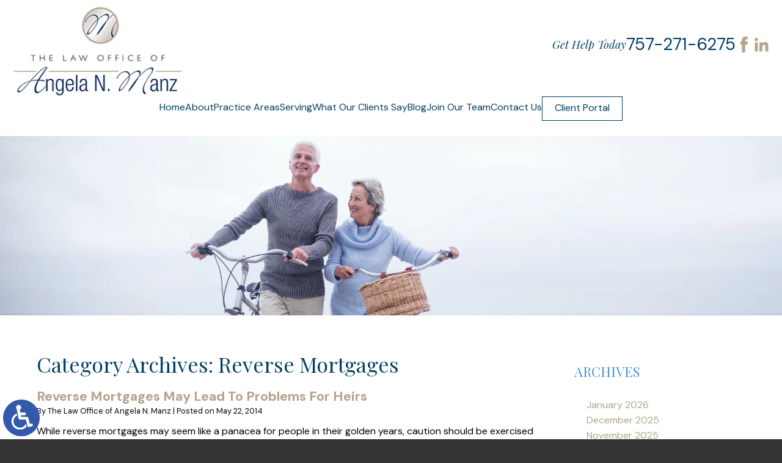

--- FILE ---
content_type: text/html; charset=UTF-8
request_url: https://www.manzlawfirm.com/category/reverse-mortgages/
body_size: 13072
content:
<!DOCTYPE HTML>
<html lang="en">
<head>
	<meta charset="utf-8">
	<meta id="theViewport" name="viewport" content="width=device-width, initial-scale=1.0">
	<script>
	!function(){function t(t){function n(){var n;n=90===window.orientation||-90===window.orientation?t[0]:t[1],theViewport.setAttribute("content","width="+n)}theViewport=document.getElementById("theViewport"),n(),window.addEventListener("orientationchange",n)}void 0!==window.orientation&&1024===screen.height&&t([1120,1120])}();</script>
		<link rel="pingback" href="https://www.manzlawfirm.com/xmlrpc.php">
		<link rel="preload" type="text/css" href="https://www.manzlawfirm.com/wp-content/themes/manz_2023/style.min.css?t=20251125" media="all" as="style">
	<link rel="stylesheet" type="text/css" href="https://www.manzlawfirm.com/wp-content/themes/manz_2023/style.min.css?t=20251125" media="all">

	
	<link rel="apple-touch-icon" sizes="180x180" href="/wp-content/favicon/apple-touch-icon.png?v=2">
	<link rel="icon" type="image/png" sizes="32x32" href="/wp-content/favicon/favicon-32x32.png?v=2">
	<link rel="icon" type="image/png" sizes="192x192" href="/wp-content/favicon/android-chrome-192x192.png?v=2">
	<link rel="icon" type="image/png" sizes="16x16" href="/wp-content/favicon/favicon-16x16.png?v=2">
	<link rel="manifest" href="/wp-content/favicon/site.webmanifest?v=2">
	<link rel="mask-icon" href="/wp-content/favicon/safari-pinned-tab.svg?v=2" color="#5bbad5">
	<link rel="shortcut icon" href="/wp-content/favicon/favicon.ico?v=2">
	<meta name="msapplication-TileColor" content="#da532c">
	<meta name="msapplication-config" content="/wp-content/favicon/browserconfig.xml?v=2">
	<meta name="theme-color" content="#ffffff">
	<title>Reverse Mortgages | The Law Office of Angela N. Manz</title>
<meta name='robots' content='max-image-preview:large' />
<link rel="alternate" type="application/rss+xml" title="The Law Office of Angela N. Manz &raquo; Reverse Mortgages Category Feed" href="https://www.manzlawfirm.com/category/reverse-mortgages/feed/" />
<style id='wp-img-auto-sizes-contain-inline-css' type='text/css'>
img:is([sizes=auto i],[sizes^="auto," i]){contain-intrinsic-size:3000px 1500px}
/*# sourceURL=wp-img-auto-sizes-contain-inline-css */
</style>
<style id='classic-theme-styles-inline-css' type='text/css'>
/*! This file is auto-generated */
.wp-block-button__link{color:#fff;background-color:#32373c;border-radius:9999px;box-shadow:none;text-decoration:none;padding:calc(.667em + 2px) calc(1.333em + 2px);font-size:1.125em}.wp-block-file__button{background:#32373c;color:#fff;text-decoration:none}
/*# sourceURL=/wp-includes/css/classic-themes.min.css */
</style>
<link rel="EditURI" type="application/rsd+xml" title="RSD" href="https://www.manzlawfirm.com/xmlrpc.php?rsd" />
<!-- Google tag (gtag.js) -->
<script async src="https://www.googletagmanager.com/gtag/js?id=G-1GXJN0NJZL"></script>
<script>
  window.dataLayer = window.dataLayer || [];
  function gtag(){dataLayer.push(arguments);}
  gtag('js', new Date());

  gtag('config', 'G-1GXJN0NJZL');
</script>

<meta name="msvalidate.01" content="5EAB83AA00205A57BAEC6276EE4757C4" />

<!-- Google Tag Manager -->
<script>(function(w,d,s,l,i){w[l]=w[l]||[];w[l].push({'gtm.start':
new Date().getTime(),event:'gtm.js'});var f=d.getElementsByTagName(s)[0],
j=d.createElement(s),dl=l!='dataLayer'?'&l='+l:'';j.async=true;j.src=
'https://www.googletagmanager.com/gtm.js?id='+i+dl;f.parentNode.insertBefore(j,f);
})(window,document,'script','dataLayer','GTM-KHVZXF9T');</script>
<!-- End Google Tag Manager -->

<script type="application/ld+json">
{
	"@context": "https://schema.org",
	"@type": "LegalService",
	"name": "The Law Office of Angela N. Manz",
	"image": "https://www.manzlawfirm.com/wp-content/themes/manz_2023/screenshot.jpg",
	"@id": "https://www.manzlawfirm.com",
	"url": "https://www.manzlawfirm.com",
	"telephone": "757-271-6275",
	"address": [
		{
			"@type": "PostalAddress",
			"streetAddress": "500 Viking Drive, Suite 103",
			"addressLocality": "Virginia Beach",
			"addressRegion": "VA",
			"postalCode": "23452 ",
			"addressCountry": "US"
		}
	]
}
</script>

<script type="application/ld+json">
{
  "@context": "http://schema.org",
  "@type": "Product",
  "aggregateRating": {
    "@type": "AggregateRating",
    "ratingValue": "4.9",
    "reviewCount": "189"
  },
  "description": "Reach out to our experienced Virginia Beach estate planning lawyers today, and let’s get started together addressing your immediate needs.",
  "name": "The Law Office of Angela N. Manz",
  "image": "https://www.manzlawfirm.com/wp-content/themes/manz_2023/img/logos/main_v2.webp",
  "review": [
    {
      "@type": "Review",
      "author": "Kimberly Artime",
      "datePublished": "2024-01-10",
      "description": "I highly recommend Angela Manz and her team.",
      "name": "Highly recommend",
      "reviewRating": {
        "@type": "Rating",
        "bestRating": "5",
        "ratingValue": "5",
        "worstRating": "0"
      }
    }
  ]
}
</script>

	<meta property="og:title" content="Reverse Mortgages May Lead To Problems For Heirs - The Law Office of Angela N. Manz"/>
	<meta property="og:description" content="While reverse mortgages may seem like a panacea for people in their golden years, caution should be exercised to ensure that not only is something of the estate preserved for heirs but also that debt isn’t passed along, too. A recent story in The New York Times referred to the potential for baby boomers to […]" />
	<meta property="og:url" content="https://www.manzlawfirm.com/reverse-mortgages-may-lead-problems-heirs/"/>
	<meta property="og:image" content="https://www.manzlawfirm.com/wp-content/themes/manz_2023/screenshot.jpg?t=1768794482" />
	<meta property="og:type" content="website" />
	<meta property="og:site_name" content="The Law Office of Angela N. Manz" />
		<meta name="description" content="While reverse mortgages may seem like a panacea for people in their golden years, caution should be exercised to ensure that not only is something of the estate preserved for heirs but also that debt isn’t passed along, too. A recent story in The New York Times referred to the potential for baby boomers to […]" />
<script type="text/javascript">
(function(url){
	if(/(?:Chrome\/26\.0\.1410\.63 Safari\/537\.31|WordfenceTestMonBot)/.test(navigator.userAgent)){ return; }
	var addEvent = function(evt, handler) {
		if (window.addEventListener) {
			document.addEventListener(evt, handler, false);
		} else if (window.attachEvent) {
			document.attachEvent('on' + evt, handler);
		}
	};
	var removeEvent = function(evt, handler) {
		if (window.removeEventListener) {
			document.removeEventListener(evt, handler, false);
		} else if (window.detachEvent) {
			document.detachEvent('on' + evt, handler);
		}
	};
	var evts = 'contextmenu dblclick drag dragend dragenter dragleave dragover dragstart drop keydown keypress keyup mousedown mousemove mouseout mouseover mouseup mousewheel scroll'.split(' ');
	var logHuman = function() {
		if (window.wfLogHumanRan) { return; }
		window.wfLogHumanRan = true;
		var wfscr = document.createElement('script');
		wfscr.type = 'text/javascript';
		wfscr.async = true;
		wfscr.src = url + '&r=' + Math.random();
		(document.getElementsByTagName('head')[0]||document.getElementsByTagName('body')[0]).appendChild(wfscr);
		for (var i = 0; i < evts.length; i++) {
			removeEvent(evts[i], logHuman);
		}
	};
	for (var i = 0; i < evts.length; i++) {
		addEvent(evts[i], logHuman);
	}
})('//www.manzlawfirm.com/?wordfence_lh=1&hid=E3083F3D50FE2F16F6345712C387FB82');
</script><style id='global-styles-inline-css' type='text/css'>
:root{--wp--preset--aspect-ratio--square: 1;--wp--preset--aspect-ratio--4-3: 4/3;--wp--preset--aspect-ratio--3-4: 3/4;--wp--preset--aspect-ratio--3-2: 3/2;--wp--preset--aspect-ratio--2-3: 2/3;--wp--preset--aspect-ratio--16-9: 16/9;--wp--preset--aspect-ratio--9-16: 9/16;--wp--preset--color--black: #000000;--wp--preset--color--cyan-bluish-gray: #abb8c3;--wp--preset--color--white: #ffffff;--wp--preset--color--pale-pink: #f78da7;--wp--preset--color--vivid-red: #cf2e2e;--wp--preset--color--luminous-vivid-orange: #ff6900;--wp--preset--color--luminous-vivid-amber: #fcb900;--wp--preset--color--light-green-cyan: #7bdcb5;--wp--preset--color--vivid-green-cyan: #00d084;--wp--preset--color--pale-cyan-blue: #8ed1fc;--wp--preset--color--vivid-cyan-blue: #0693e3;--wp--preset--color--vivid-purple: #9b51e0;--wp--preset--gradient--vivid-cyan-blue-to-vivid-purple: linear-gradient(135deg,rgb(6,147,227) 0%,rgb(155,81,224) 100%);--wp--preset--gradient--light-green-cyan-to-vivid-green-cyan: linear-gradient(135deg,rgb(122,220,180) 0%,rgb(0,208,130) 100%);--wp--preset--gradient--luminous-vivid-amber-to-luminous-vivid-orange: linear-gradient(135deg,rgb(252,185,0) 0%,rgb(255,105,0) 100%);--wp--preset--gradient--luminous-vivid-orange-to-vivid-red: linear-gradient(135deg,rgb(255,105,0) 0%,rgb(207,46,46) 100%);--wp--preset--gradient--very-light-gray-to-cyan-bluish-gray: linear-gradient(135deg,rgb(238,238,238) 0%,rgb(169,184,195) 100%);--wp--preset--gradient--cool-to-warm-spectrum: linear-gradient(135deg,rgb(74,234,220) 0%,rgb(151,120,209) 20%,rgb(207,42,186) 40%,rgb(238,44,130) 60%,rgb(251,105,98) 80%,rgb(254,248,76) 100%);--wp--preset--gradient--blush-light-purple: linear-gradient(135deg,rgb(255,206,236) 0%,rgb(152,150,240) 100%);--wp--preset--gradient--blush-bordeaux: linear-gradient(135deg,rgb(254,205,165) 0%,rgb(254,45,45) 50%,rgb(107,0,62) 100%);--wp--preset--gradient--luminous-dusk: linear-gradient(135deg,rgb(255,203,112) 0%,rgb(199,81,192) 50%,rgb(65,88,208) 100%);--wp--preset--gradient--pale-ocean: linear-gradient(135deg,rgb(255,245,203) 0%,rgb(182,227,212) 50%,rgb(51,167,181) 100%);--wp--preset--gradient--electric-grass: linear-gradient(135deg,rgb(202,248,128) 0%,rgb(113,206,126) 100%);--wp--preset--gradient--midnight: linear-gradient(135deg,rgb(2,3,129) 0%,rgb(40,116,252) 100%);--wp--preset--font-size--small: 13px;--wp--preset--font-size--medium: 20px;--wp--preset--font-size--large: 36px;--wp--preset--font-size--x-large: 42px;--wp--preset--spacing--20: 0.44rem;--wp--preset--spacing--30: 0.67rem;--wp--preset--spacing--40: 1rem;--wp--preset--spacing--50: 1.5rem;--wp--preset--spacing--60: 2.25rem;--wp--preset--spacing--70: 3.38rem;--wp--preset--spacing--80: 5.06rem;--wp--preset--shadow--natural: 6px 6px 9px rgba(0, 0, 0, 0.2);--wp--preset--shadow--deep: 12px 12px 50px rgba(0, 0, 0, 0.4);--wp--preset--shadow--sharp: 6px 6px 0px rgba(0, 0, 0, 0.2);--wp--preset--shadow--outlined: 6px 6px 0px -3px rgb(255, 255, 255), 6px 6px rgb(0, 0, 0);--wp--preset--shadow--crisp: 6px 6px 0px rgb(0, 0, 0);}:where(.is-layout-flex){gap: 0.5em;}:where(.is-layout-grid){gap: 0.5em;}body .is-layout-flex{display: flex;}.is-layout-flex{flex-wrap: wrap;align-items: center;}.is-layout-flex > :is(*, div){margin: 0;}body .is-layout-grid{display: grid;}.is-layout-grid > :is(*, div){margin: 0;}:where(.wp-block-columns.is-layout-flex){gap: 2em;}:where(.wp-block-columns.is-layout-grid){gap: 2em;}:where(.wp-block-post-template.is-layout-flex){gap: 1.25em;}:where(.wp-block-post-template.is-layout-grid){gap: 1.25em;}.has-black-color{color: var(--wp--preset--color--black) !important;}.has-cyan-bluish-gray-color{color: var(--wp--preset--color--cyan-bluish-gray) !important;}.has-white-color{color: var(--wp--preset--color--white) !important;}.has-pale-pink-color{color: var(--wp--preset--color--pale-pink) !important;}.has-vivid-red-color{color: var(--wp--preset--color--vivid-red) !important;}.has-luminous-vivid-orange-color{color: var(--wp--preset--color--luminous-vivid-orange) !important;}.has-luminous-vivid-amber-color{color: var(--wp--preset--color--luminous-vivid-amber) !important;}.has-light-green-cyan-color{color: var(--wp--preset--color--light-green-cyan) !important;}.has-vivid-green-cyan-color{color: var(--wp--preset--color--vivid-green-cyan) !important;}.has-pale-cyan-blue-color{color: var(--wp--preset--color--pale-cyan-blue) !important;}.has-vivid-cyan-blue-color{color: var(--wp--preset--color--vivid-cyan-blue) !important;}.has-vivid-purple-color{color: var(--wp--preset--color--vivid-purple) !important;}.has-black-background-color{background-color: var(--wp--preset--color--black) !important;}.has-cyan-bluish-gray-background-color{background-color: var(--wp--preset--color--cyan-bluish-gray) !important;}.has-white-background-color{background-color: var(--wp--preset--color--white) !important;}.has-pale-pink-background-color{background-color: var(--wp--preset--color--pale-pink) !important;}.has-vivid-red-background-color{background-color: var(--wp--preset--color--vivid-red) !important;}.has-luminous-vivid-orange-background-color{background-color: var(--wp--preset--color--luminous-vivid-orange) !important;}.has-luminous-vivid-amber-background-color{background-color: var(--wp--preset--color--luminous-vivid-amber) !important;}.has-light-green-cyan-background-color{background-color: var(--wp--preset--color--light-green-cyan) !important;}.has-vivid-green-cyan-background-color{background-color: var(--wp--preset--color--vivid-green-cyan) !important;}.has-pale-cyan-blue-background-color{background-color: var(--wp--preset--color--pale-cyan-blue) !important;}.has-vivid-cyan-blue-background-color{background-color: var(--wp--preset--color--vivid-cyan-blue) !important;}.has-vivid-purple-background-color{background-color: var(--wp--preset--color--vivid-purple) !important;}.has-black-border-color{border-color: var(--wp--preset--color--black) !important;}.has-cyan-bluish-gray-border-color{border-color: var(--wp--preset--color--cyan-bluish-gray) !important;}.has-white-border-color{border-color: var(--wp--preset--color--white) !important;}.has-pale-pink-border-color{border-color: var(--wp--preset--color--pale-pink) !important;}.has-vivid-red-border-color{border-color: var(--wp--preset--color--vivid-red) !important;}.has-luminous-vivid-orange-border-color{border-color: var(--wp--preset--color--luminous-vivid-orange) !important;}.has-luminous-vivid-amber-border-color{border-color: var(--wp--preset--color--luminous-vivid-amber) !important;}.has-light-green-cyan-border-color{border-color: var(--wp--preset--color--light-green-cyan) !important;}.has-vivid-green-cyan-border-color{border-color: var(--wp--preset--color--vivid-green-cyan) !important;}.has-pale-cyan-blue-border-color{border-color: var(--wp--preset--color--pale-cyan-blue) !important;}.has-vivid-cyan-blue-border-color{border-color: var(--wp--preset--color--vivid-cyan-blue) !important;}.has-vivid-purple-border-color{border-color: var(--wp--preset--color--vivid-purple) !important;}.has-vivid-cyan-blue-to-vivid-purple-gradient-background{background: var(--wp--preset--gradient--vivid-cyan-blue-to-vivid-purple) !important;}.has-light-green-cyan-to-vivid-green-cyan-gradient-background{background: var(--wp--preset--gradient--light-green-cyan-to-vivid-green-cyan) !important;}.has-luminous-vivid-amber-to-luminous-vivid-orange-gradient-background{background: var(--wp--preset--gradient--luminous-vivid-amber-to-luminous-vivid-orange) !important;}.has-luminous-vivid-orange-to-vivid-red-gradient-background{background: var(--wp--preset--gradient--luminous-vivid-orange-to-vivid-red) !important;}.has-very-light-gray-to-cyan-bluish-gray-gradient-background{background: var(--wp--preset--gradient--very-light-gray-to-cyan-bluish-gray) !important;}.has-cool-to-warm-spectrum-gradient-background{background: var(--wp--preset--gradient--cool-to-warm-spectrum) !important;}.has-blush-light-purple-gradient-background{background: var(--wp--preset--gradient--blush-light-purple) !important;}.has-blush-bordeaux-gradient-background{background: var(--wp--preset--gradient--blush-bordeaux) !important;}.has-luminous-dusk-gradient-background{background: var(--wp--preset--gradient--luminous-dusk) !important;}.has-pale-ocean-gradient-background{background: var(--wp--preset--gradient--pale-ocean) !important;}.has-electric-grass-gradient-background{background: var(--wp--preset--gradient--electric-grass) !important;}.has-midnight-gradient-background{background: var(--wp--preset--gradient--midnight) !important;}.has-small-font-size{font-size: var(--wp--preset--font-size--small) !important;}.has-medium-font-size{font-size: var(--wp--preset--font-size--medium) !important;}.has-large-font-size{font-size: var(--wp--preset--font-size--large) !important;}.has-x-large-font-size{font-size: var(--wp--preset--font-size--x-large) !important;}
/*# sourceURL=global-styles-inline-css */
</style>
<meta name="generator" content="WP Rocket 3.20.3" data-wpr-features="wpr_desktop" /></head>
<body class="archive category category-reverse-mortgages category-108 wp-theme-universal_mm wp-child-theme-manz_2023 mob_menu"><!-- Google Tag Manager (noscript) -->
<noscript><iframe src="https://www.googletagmanager.com/ns.html?id=GTM-KHVZXF9T"
height="0" width="0" style="display:none;visibility:hidden"></iframe></noscript>
<!-- End Google Tag Manager (noscript) -->


<span class="adaBtn" title="Switch to ADA Accessible Theme">
	
	<img src="https://www.manzlawfirm.com/wp-content/themes/manz_2023/img/ada-icon.png" alt="Switch to ADA Accessible Theme" width="40" height="80"></span>
<div id="wrapper">
<a id="closeMenu" class="menuToggle" href="#">Close Menu</a>
<div id="menuWall" class="menuToggle"></div>
<div id="mmiWrapper"><ul id="mobMenuItems">
	<li id="mm1" class="mmi"><a href="/">Home</a></li>
	<li id="mm2" class="mmi"><a href="tel:+17572716275">Call</a></li>
	<li id="mm3" class="mmi"><a href="https://www.manzlawfirm.com/contact-us/" rel="nofollow">Email</a></li>
	<li id="mm5" class="mmi"><a class="menuToggle" href="#">Search</a></li>
	<li id="mm6" class="menuToggle mmi"><a href="#">Menu</a></li>
</ul></div>

<div id="persistentHeader">
<div id="mhWrapper">
	<header id="mainHeader">
		<a id="logo-main" href="/">
	<img src="https://www.manzlawfirm.com/wp-content/themes/manz_2023/img/logos/main_v2.webp" alt="Virginia Beach Estate Planning Lawyer" width="320" height="169"></a>

		<div class="mhRight">
			<div class="mhWrap">
				<div class="mhCTA">
					<em>Get Help Today</em> <a class="mhPhone" href="tel:+17572716275">757-271-6275</a>
				</div>
				<ul class="mhSocial">
					<li><a href="https://www.facebook.com/AngelaNManz/" class="mhFacebook" target="_blank" title="Facebook" rel="nofollow">Facebook</a></li>
					<li><a href="https://www.linkedin.com/in/angela-manz-3770aa9/" class="mhLinkedIn" target="_blank" title="LinkedIn" rel="nofollow">LinkedIn</a></li>
				</ul>
			</div>
			<nav id="mainMenu" class="mm_mob">
				<div id="mblSearchCont">
					<form id="mblSearch" method="get" action="/">
						<input type="text" id="mblsInput" name="s" placeholder="Enter Search Terms" />
						<input type="submit" id="mblsSubmit" value="Submit" />
					</form>
				</div>
				<ul>
				<li id="menu-item-20" class="menu-item menu-item-type-post_type menu-item-object-page menu-item-home menu-item-20"><a href="https://www.manzlawfirm.com/">Home</a></li>
<li id="menu-item-36" class="menu-item menu-item-type-custom menu-item-object-custom menu-item-has-children menu-item-36"><a>About</a>
<ul class="sub-menu">
	<li id="menu-item-35" class="menu-item menu-item-type-post_type menu-item-object-page menu-item-35"><a href="https://www.manzlawfirm.com/angela-manz/">Angela Manz</a></li>
	<li id="menu-item-3793" class="menu-item menu-item-type-post_type menu-item-object-page menu-item-3793"><a href="https://www.manzlawfirm.com/l-ashley-brooks/">Ashley Brooks</a></li>
	<li id="menu-item-3865" class="menu-item menu-item-type-post_type menu-item-object-page menu-item-3865"><a href="https://www.manzlawfirm.com/pamela-wallace/">Pamela Wallace</a></li>
</ul>
</li>
<li id="menu-item-61" class="menu-item menu-item-type-custom menu-item-object-custom menu-item-has-children menu-item-61"><a>Practice Areas</a>
<ul class="sub-menu">
	<li id="menu-item-68" class="menu-item menu-item-type-post_type menu-item-object-page menu-item-has-children menu-item-68"><a href="https://www.manzlawfirm.com/virginia-beach-estate-planning-lawyer/">Estate Planning</a>
	<ul class="sub-menu">
		<li id="menu-item-63" class="menu-item menu-item-type-post_type menu-item-object-page menu-item-63"><a href="https://www.manzlawfirm.com/virginia-beach-wills-lawyer/">Wills</a></li>
		<li id="menu-item-69" class="menu-item menu-item-type-post_type menu-item-object-page menu-item-69"><a href="https://www.manzlawfirm.com/virginia-beach-revocable-living-trust-lawyer/">Revocable Living Trusts</a></li>
		<li id="menu-item-64" class="menu-item menu-item-type-post_type menu-item-object-page menu-item-64"><a href="https://www.manzlawfirm.com/virginia-beach-power-of-attorney/">Power of Attorney</a></li>
		<li id="menu-item-3725" class="menu-item menu-item-type-post_type menu-item-object-page menu-item-3725"><a href="https://www.manzlawfirm.com/virginia-beach-business-owner-estate-planning-lawyer/">Business Owners</a></li>
		<li id="menu-item-3721" class="menu-item menu-item-type-post_type menu-item-object-page menu-item-3721"><a href="https://www.manzlawfirm.com/virginia-beach-diverse-family-estate-planning-lawyer/">Diverse Families</a></li>
		<li id="menu-item-74" class="menu-item menu-item-type-post_type menu-item-object-page menu-item-74"><a href="https://www.manzlawfirm.com/virginia-beach-family-limited-partnership-lawyer/">Family Limited Partnership</a></li>
		<li id="menu-item-62" class="menu-item menu-item-type-post_type menu-item-object-page menu-item-62"><a href="https://www.manzlawfirm.com/virginia-beach-health-care-directive-lawyer/">Health Care Directives</a></li>
		<li id="menu-item-73" class="menu-item menu-item-type-post_type menu-item-object-page menu-item-73"><a href="https://www.manzlawfirm.com/virginia-beach-hipaa-authorization-lawyer/">HIPAA Authorization</a></li>
		<li id="menu-item-66" class="menu-item menu-item-type-post_type menu-item-object-page menu-item-66"><a href="https://www.manzlawfirm.com/virginia-beach-irrevocable-trust-lawyer/">Irrevocable Trust</a></li>
		<li id="menu-item-3716" class="menu-item menu-item-type-post_type menu-item-object-page menu-item-3716"><a href="https://www.manzlawfirm.com/virginia-beach-lgbtq-estate-planning-lawyer/">LGBTQ+ Families</a></li>
		<li id="menu-item-3722" class="menu-item menu-item-type-post_type menu-item-object-page menu-item-3722"><a href="https://www.manzlawfirm.com/virginia-beach-military-family-estate-planning-lawyer/">Military Families</a></li>
	</ul>
</li>
	<li id="menu-item-67" class="menu-item menu-item-type-post_type menu-item-object-page menu-item-has-children menu-item-67"><a href="https://www.manzlawfirm.com/virginia-beach-elder-law-medicaid-planning-lawyer/">Elder Law &#038; Medicaid Planning</a>
	<ul class="sub-menu">
		<li id="menu-item-3720" class="menu-item menu-item-type-post_type menu-item-object-page menu-item-3720"><a href="https://www.manzlawfirm.com/virginia-beach-asset-protection-lawyer/">Asset Protection</a></li>
		<li id="menu-item-3723" class="menu-item menu-item-type-post_type menu-item-object-page menu-item-3723"><a href="https://www.manzlawfirm.com/virginia-beach-crisis-planning-lawyer/">Crisis Planning</a></li>
	</ul>
</li>
	<li id="menu-item-65" class="menu-item menu-item-type-post_type menu-item-object-page menu-item-65"><a href="https://www.manzlawfirm.com/virginia-beach-probate-trust-administration-lawyer/">Probate &#038; Trust Administration</a></li>
	<li id="menu-item-71" class="menu-item menu-item-type-post_type menu-item-object-page menu-item-71"><a href="https://www.manzlawfirm.com/virginia-beach-care-management-lawyer/">Care Management</a></li>
	<li id="menu-item-70" class="menu-item menu-item-type-post_type menu-item-object-page menu-item-70"><a href="https://www.manzlawfirm.com/virginia-beach-guardianship-conservatorship-lawyer/">Guardianships &#038; Conservatorships</a></li>
	<li id="menu-item-72" class="menu-item menu-item-type-post_type menu-item-object-page menu-item-72"><a href="https://www.manzlawfirm.com/virginia-beach-veterans-benefits-lawyer/">Veterans Benefits</a></li>
</ul>
</li>
<li id="menu-item-4280" class="menu-item menu-item-type-custom menu-item-object-custom menu-item-has-children menu-item-4280"><a href="#">Serving</a>
<ul class="sub-menu">
	<li id="menu-item-4279" class="menu-item menu-item-type-post_type menu-item-object-page menu-item-4279"><a href="https://www.manzlawfirm.com/virginia-beach-estate-planning-lawyer/">Virginia Beach</a></li>
	<li id="menu-item-4278" class="menu-item menu-item-type-post_type menu-item-object-page menu-item-4278"><a href="https://www.manzlawfirm.com/chesapeake-estate-planning-lawyer/">Chesapeake</a></li>
</ul>
</li>
<li id="menu-item-43" class="menu-item menu-item-type-post_type menu-item-object-page menu-item-43"><a href="https://www.manzlawfirm.com/what-our-clients-say/">What Our Clients Say</a></li>
<li id="menu-item-21" class="menu-item menu-item-type-post_type menu-item-object-page current_page_parent menu-item-21"><a href="https://www.manzlawfirm.com/blog/">Blog</a></li>
<li id="menu-item-4352" class="menu-item menu-item-type-post_type menu-item-object-page menu-item-4352"><a href="https://www.manzlawfirm.com/job-posting/">Join Our Team</a></li>
<li id="menu-item-22" class="menu-item menu-item-type-post_type menu-item-object-page menu-item-22"><a rel="nofollow" href="https://www.manzlawfirm.com/contact-us/">Contact Us</a></li>
				</ul>
				<a class="mhButton" href="https://the-law-office-of-angela-n-manz.mycase.com/" target="_blank">Client Portal</a>
			</nav>
		</div>
	</header>
</div>
</div><!-- persistentHeader -->

<div id="subslide1" class="subslide"></div>

<div class="sxn-content">
	<div class="sxn-wrap">
		<div id="contentArea">
						<article id="mainContent" class="article">
	<!-- BEGIN category.php -->
		<h1 class="page-title">Category Archives: <span class="category-title">Reverse Mortgages</span></h1>
							<div class="post_entry_mult">
									<h2><a href="https://www.manzlawfirm.com/reverse-mortgages-may-lead-problems-heirs/" rel="bookmark">Reverse Mortgages May Lead To Problems For Heirs</a></h2>
			<div class="excerpt_meta">
				<span class="meta-prep meta-prep-author">By </span>
				<span class="author vcard">The Law Office of Angela N. Manz</span>
				<span class="meta-sep"> | </span>
				<span class="meta-prep meta-prep-entry-date">Posted on </span>
				<span class="entry-date"><abbr class="published">May 22, 2014</abbr></span>
			</div>
			<p>While reverse mortgages may seem like a panacea for people in their golden years, caution should be exercised to ensure that not only is something of the estate preserved for heirs but also that debt isn’t passed along, too. Reverse Mortgage (Photo credit: aag_photos) A recent story in The New York Times referred to&#8230;  <a href="https://www.manzlawfirm.com/reverse-mortgages-may-lead-problems-heirs/">Read More &raquo;</a></p>

		</div><!-- post-entry -->		<!-- END category.php -->
				
			</article>

			

<div id="sidebar" class="sidebar">
	<section class="blog-sidebar sbCont">
				<div class="sbHead">Archives</div>
		<ul>
				<li><a href='https://www.manzlawfirm.com/2026/01/'>January 2026</a></li>
	<li><a href='https://www.manzlawfirm.com/2025/12/'>December 2025</a></li>
	<li><a href='https://www.manzlawfirm.com/2025/11/'>November 2025</a></li>
	<li><a href='https://www.manzlawfirm.com/2025/10/'>October 2025</a></li>
	<li><a href='https://www.manzlawfirm.com/2025/09/'>September 2025</a></li>
		</ul>
		<div class="sbHead">Categories</div>
		<ul>
				<li class="cat-item cat-item-101"><a href="https://www.manzlawfirm.com/category/401k/">401(k)</a>
</li>
	<li class="cat-item cat-item-96"><a href="https://www.manzlawfirm.com/category/529-plan/">529 Plan</a>
</li>
	<li class="cat-item cat-item-73"><a href="https://www.manzlawfirm.com/category/aarp/">AARP</a>
</li>
	<li class="cat-item cat-item-89"><a href="https://www.manzlawfirm.com/category/accident/">Accident</a>
</li>
	<li class="cat-item cat-item-90"><a href="https://www.manzlawfirm.com/category/advanced-healthcare-directives/">Advanced Healthcare Directives</a>
</li>
	<li class="cat-item cat-item-110"><a href="https://www.manzlawfirm.com/category/age-discrimination/">Age Discrimination</a>
</li>
	<li class="cat-item cat-item-31"><a href="https://www.manzlawfirm.com/category/aging/">Aging</a>
</li>
	<li class="cat-item cat-item-67"><a href="https://www.manzlawfirm.com/category/alzheimers/">Alzheimer&#039;s</a>
</li>
	<li class="cat-item cat-item-62"><a href="https://www.manzlawfirm.com/category/asset-distribution/">Asset Distribution</a>
</li>
	<li class="cat-item cat-item-6"><a href="https://www.manzlawfirm.com/category/asset-protection/">Asset Protection</a>
</li>
	<li class="cat-item cat-item-34"><a href="https://www.manzlawfirm.com/category/assets/">Assets</a>
</li>
	<li class="cat-item cat-item-52"><a href="https://www.manzlawfirm.com/category/assisted-living/">Assisted Living</a>
</li>
	<li class="cat-item cat-item-91"><a href="https://www.manzlawfirm.com/category/attorney/">Attorney</a>
</li>
	<li class="cat-item cat-item-55"><a href="https://www.manzlawfirm.com/category/baby-boomers/">Baby Boomers</a>
</li>
	<li class="cat-item cat-item-109"><a href="https://www.manzlawfirm.com/category/bankruptcy/">Bankruptcy</a>
</li>
	<li class="cat-item cat-item-77"><a href="https://www.manzlawfirm.com/category/beneficiaries/">Beneficiaries</a>
</li>
	<li class="cat-item cat-item-63"><a href="https://www.manzlawfirm.com/category/business-succession-planning/">Business Succession Planning</a>
</li>
	<li class="cat-item cat-item-10"><a href="https://www.manzlawfirm.com/category/care-management/">Care Management</a>
</li>
	<li class="cat-item cat-item-57"><a href="https://www.manzlawfirm.com/category/caregiving/">Caregiving</a>
</li>
	<li class="cat-item cat-item-72"><a href="https://www.manzlawfirm.com/category/cares-act/">CARES Act</a>
</li>
	<li class="cat-item cat-item-24"><a href="https://www.manzlawfirm.com/category/charitable-giving/">Charitable Giving</a>
</li>
	<li class="cat-item cat-item-51"><a href="https://www.manzlawfirm.com/category/charity/">Charity</a>
</li>
	<li class="cat-item cat-item-75"><a href="https://www.manzlawfirm.com/category/cryptocurrency/">Cryptocurrency</a>
</li>
	<li class="cat-item cat-item-102"><a href="https://www.manzlawfirm.com/category/dating/">Dating</a>
</li>
	<li class="cat-item cat-item-49"><a href="https://www.manzlawfirm.com/category/death/">Death</a>
</li>
	<li class="cat-item cat-item-30"><a href="https://www.manzlawfirm.com/category/dementia/">Dementia</a>
</li>
	<li class="cat-item cat-item-105"><a href="https://www.manzlawfirm.com/category/digital-accounts/">Digital Accounts</a>
</li>
	<li class="cat-item cat-item-81"><a href="https://www.manzlawfirm.com/category/digital-assets/">Digital Assets</a>
</li>
	<li class="cat-item cat-item-93"><a href="https://www.manzlawfirm.com/category/disability/">Disability</a>
</li>
	<li class="cat-item cat-item-111"><a href="https://www.manzlawfirm.com/category/disinheritance/">Disinheritance</a>
</li>
	<li class="cat-item cat-item-37"><a href="https://www.manzlawfirm.com/category/divorce/">Divorce</a>
</li>
	<li class="cat-item cat-item-119"><a href="https://www.manzlawfirm.com/category/domicile-planning/">Domicile Planning</a>
</li>
	<li class="cat-item cat-item-115"><a href="https://www.manzlawfirm.com/category/driving/">Driving</a>
</li>
	<li class="cat-item cat-item-69"><a href="https://www.manzlawfirm.com/category/durable-power-of-attorney/">Durable Power of Attorney</a>
</li>
	<li class="cat-item cat-item-44"><a href="https://www.manzlawfirm.com/category/elder-abuse/">Elder Abuse</a>
</li>
	<li class="cat-item cat-item-58"><a href="https://www.manzlawfirm.com/category/elder-care/">Elder Care</a>
</li>
	<li class="cat-item cat-item-13"><a href="https://www.manzlawfirm.com/category/elder-law/">Elder Law</a>
</li>
	<li class="cat-item cat-item-88"><a href="https://www.manzlawfirm.com/category/elderly/">Elderly</a>
</li>
	<li class="cat-item cat-item-32"><a href="https://www.manzlawfirm.com/category/end-of-life-planning/">End of Life Planning</a>
</li>
	<li class="cat-item cat-item-21"><a href="https://www.manzlawfirm.com/category/estate-and-trust-administration/">Estate and Trust Administration</a>
</li>
	<li class="cat-item cat-item-5"><a href="https://www.manzlawfirm.com/category/estate-planning/">Estate Planning</a>
</li>
	<li class="cat-item cat-item-33"><a href="https://www.manzlawfirm.com/category/estate-taxes/">Estate Taxes</a>
</li>
	<li class="cat-item cat-item-79"><a href="https://www.manzlawfirm.com/category/events/">Events</a>
</li>
	<li class="cat-item cat-item-27"><a href="https://www.manzlawfirm.com/category/executor/">Executor</a>
</li>
	<li class="cat-item cat-item-14"><a href="https://www.manzlawfirm.com/category/family/">Family</a>
</li>
	<li class="cat-item cat-item-83"><a href="https://www.manzlawfirm.com/category/fema/">FEMA</a>
</li>
	<li class="cat-item cat-item-85"><a href="https://www.manzlawfirm.com/category/fiduciary/">Fiduciary</a>
</li>
	<li class="cat-item cat-item-7"><a href="https://www.manzlawfirm.com/category/finances/">Finances</a>
</li>
	<li class="cat-item cat-item-41"><a href="https://www.manzlawfirm.com/category/financial-advisor/">Financial Advisor</a>
</li>
	<li class="cat-item cat-item-121"><a href="https://www.manzlawfirm.com/category/financial-guardianship/">Financial Guardianship</a>
</li>
	<li class="cat-item cat-item-84"><a href="https://www.manzlawfirm.com/category/funeral-planning/">Funeral Planning</a>
</li>
	<li class="cat-item cat-item-98"><a href="https://www.manzlawfirm.com/category/funeral-trust/">Funeral Trust</a>
</li>
	<li class="cat-item cat-item-1"><a href="https://www.manzlawfirm.com/category/general/">General</a>
</li>
	<li class="cat-item cat-item-56"><a href="https://www.manzlawfirm.com/category/gift-tax/">Gift Tax</a>
</li>
	<li class="cat-item cat-item-65"><a href="https://www.manzlawfirm.com/category/gifting/">Gifting</a>
</li>
	<li class="cat-item cat-item-97"><a href="https://www.manzlawfirm.com/category/grantor-trust/">Grantor Trust</a>
</li>
	<li class="cat-item cat-item-80"><a href="https://www.manzlawfirm.com/category/guardianship/">Guardianship</a>
</li>
	<li class="cat-item cat-item-74"><a href="https://www.manzlawfirm.com/category/homebound-senior-citizens/">Homebound Senior Citizens</a>
</li>
	<li class="cat-item cat-item-86"><a href="https://www.manzlawfirm.com/category/identity-theft/">Identity Theft</a>
</li>
	<li class="cat-item cat-item-54"><a href="https://www.manzlawfirm.com/category/incapacitated/">Incapacitated</a>
</li>
	<li class="cat-item cat-item-118"><a href="https://www.manzlawfirm.com/category/inflation/">Inflation</a>
</li>
	<li class="cat-item cat-item-66"><a href="https://www.manzlawfirm.com/category/inheritance/">Inheritance</a>
</li>
	<li class="cat-item cat-item-60"><a href="https://www.manzlawfirm.com/category/insurance/">Insurance</a>
</li>
	<li class="cat-item cat-item-117"><a href="https://www.manzlawfirm.com/category/intestate/">Intestate</a>
</li>
	<li class="cat-item cat-item-42"><a href="https://www.manzlawfirm.com/category/investment/">Investment</a>
</li>
	<li class="cat-item cat-item-8"><a href="https://www.manzlawfirm.com/category/investment-scams/">Investment Scams</a>
</li>
	<li class="cat-item cat-item-43"><a href="https://www.manzlawfirm.com/category/investments/">Investments</a>
</li>
	<li class="cat-item cat-item-82"><a href="https://www.manzlawfirm.com/category/ira/">IRA</a>
</li>
	<li class="cat-item cat-item-38"><a href="https://www.manzlawfirm.com/category/irrevocable-trusts/">Irrevocable Trusts</a>
</li>
	<li class="cat-item cat-item-120"><a href="https://www.manzlawfirm.com/category/joint-ownership/">Joint Ownership</a>
</li>
	<li class="cat-item cat-item-22"><a href="https://www.manzlawfirm.com/category/lawyers/">Lawyers</a>
</li>
	<li class="cat-item cat-item-112"><a href="https://www.manzlawfirm.com/category/legal-assistance/">Legal Assistance</a>
</li>
	<li class="cat-item cat-item-113"><a href="https://www.manzlawfirm.com/category/legal-guardianship/">Legal Guardianship</a>
</li>
	<li class="cat-item cat-item-87"><a href="https://www.manzlawfirm.com/category/lending/">Lending</a>
</li>
	<li class="cat-item cat-item-15"><a href="https://www.manzlawfirm.com/category/life-insurance/">Life Insurance</a>
</li>
	<li class="cat-item cat-item-39"><a href="https://www.manzlawfirm.com/category/living-trusts/">Living Trusts</a>
</li>
	<li class="cat-item cat-item-64"><a href="https://www.manzlawfirm.com/category/living-will/">Living Will</a>
</li>
	<li class="cat-item cat-item-68"><a href="https://www.manzlawfirm.com/category/long-term-planning/">Long Term Planning</a>
</li>
	<li class="cat-item cat-item-11"><a href="https://www.manzlawfirm.com/category/long-term-care/">Long-Term Care</a>
</li>
	<li class="cat-item cat-item-20"><a href="https://www.manzlawfirm.com/category/medicaid/">Medicaid</a>
</li>
	<li class="cat-item cat-item-40"><a href="https://www.manzlawfirm.com/category/medical-errors/">Medical Errors</a>
</li>
	<li class="cat-item cat-item-36"><a href="https://www.manzlawfirm.com/category/medicare/">Medicare</a>
</li>
	<li class="cat-item cat-item-92"><a href="https://www.manzlawfirm.com/category/military-deployment/">Military Deployment</a>
</li>
	<li class="cat-item cat-item-17"><a href="https://www.manzlawfirm.com/category/news-and-current-events/">News and Current Events</a>
</li>
	<li class="cat-item cat-item-12"><a href="https://www.manzlawfirm.com/category/nursing-homes/">Nursing Homes</a>
</li>
	<li class="cat-item cat-item-53"><a href="https://www.manzlawfirm.com/category/offshore-accounts/">Offshore Accounts</a>
</li>
	<li class="cat-item cat-item-104"><a href="https://www.manzlawfirm.com/category/pace/">PACE</a>
</li>
	<li class="cat-item cat-item-114"><a href="https://www.manzlawfirm.com/category/personal-injury/">Personal Injury</a>
</li>
	<li class="cat-item cat-item-61"><a href="https://www.manzlawfirm.com/category/personal-representative/">Personal Representative</a>
</li>
	<li class="cat-item cat-item-103"><a href="https://www.manzlawfirm.com/category/pet-trust/">Pet Trust</a>
</li>
	<li class="cat-item cat-item-29"><a href="https://www.manzlawfirm.com/category/post-traumatic-stress-syndrome/">Post-Traumatic Stress Syndrome</a>
</li>
	<li class="cat-item cat-item-23"><a href="https://www.manzlawfirm.com/category/power-of-attorney/">Power of Attorney</a>
</li>
	<li class="cat-item cat-item-107"><a href="https://www.manzlawfirm.com/category/pre-nup/">Pre-Nup</a>
</li>
	<li class="cat-item cat-item-45"><a href="https://www.manzlawfirm.com/category/probate/">Probate</a>
</li>
	<li class="cat-item cat-item-46"><a href="https://www.manzlawfirm.com/category/real-estate/">Real Estate</a>
</li>
	<li class="cat-item cat-item-100"><a href="https://www.manzlawfirm.com/category/required-minimum-distributions/">Required Minimum Distributions</a>
</li>
	<li class="cat-item cat-item-19"><a href="https://www.manzlawfirm.com/category/retirement-planning/">Retirement Planning</a>
</li>
	<li class="cat-item cat-item-94"><a href="https://www.manzlawfirm.com/category/reverse-mortgage/">Reverse Mortgage</a>
</li>
	<li class="cat-item cat-item-108 current-cat"><a aria-current="page" href="https://www.manzlawfirm.com/category/reverse-mortgages/">Reverse Mortgages</a>
</li>
	<li class="cat-item cat-item-50"><a href="https://www.manzlawfirm.com/category/revocable-trust/">Revocable Trust</a>
</li>
	<li class="cat-item cat-item-70"><a href="https://www.manzlawfirm.com/category/same-sex-marriages/">Same-Sex Marriages</a>
</li>
	<li class="cat-item cat-item-99"><a href="https://www.manzlawfirm.com/category/senior-citizens/">senior citizens</a>
</li>
	<li class="cat-item cat-item-59"><a href="https://www.manzlawfirm.com/category/senior-services/">Senior Services</a>
</li>
	<li class="cat-item cat-item-76"><a href="https://www.manzlawfirm.com/category/social-security-benefits/">Social Security Benefits</a>
</li>
	<li class="cat-item cat-item-47"><a href="https://www.manzlawfirm.com/category/special-needs-attorney/">Special Needs Attorney</a>
</li>
	<li class="cat-item cat-item-48"><a href="https://www.manzlawfirm.com/category/special-needs-children/">Special Needs Children</a>
</li>
	<li class="cat-item cat-item-71"><a href="https://www.manzlawfirm.com/category/supplemental-nutrition-assistance-program/">Supplemental Nutrition Assistance Program</a>
</li>
	<li class="cat-item cat-item-18"><a href="https://www.manzlawfirm.com/category/tax-planning/">Tax Planning</a>
</li>
	<li class="cat-item cat-item-35"><a href="https://www.manzlawfirm.com/category/taxes/">Taxes</a>
</li>
	<li class="cat-item cat-item-106"><a href="https://www.manzlawfirm.com/category/trust-fund/">Trust Fund</a>
</li>
	<li class="cat-item cat-item-95"><a href="https://www.manzlawfirm.com/category/trustee/">Trustee</a>
</li>
	<li class="cat-item cat-item-25"><a href="https://www.manzlawfirm.com/category/trusts/">Trusts</a>
</li>
	<li class="cat-item cat-item-28"><a href="https://www.manzlawfirm.com/category/uncategorized/">Uncategorized</a>
</li>
	<li class="cat-item cat-item-116"><a href="https://www.manzlawfirm.com/category/unmarried-couples/">Unmarried Couples</a>
</li>
	<li class="cat-item cat-item-16"><a href="https://www.manzlawfirm.com/category/veterans-benefits/">Veteran&#039;s Benefits</a>
</li>
	<li class="cat-item cat-item-9"><a href="https://www.manzlawfirm.com/category/veterans/">Veterans</a>
</li>
	<li class="cat-item cat-item-78"><a href="https://www.manzlawfirm.com/category/welcome/">Welcome</a>
</li>
	<li class="cat-item cat-item-26"><a href="https://www.manzlawfirm.com/category/wills/">Wills</a>
</li>
		</ul>
	</section>
</div><!-- sidebar -->		</div><!-- contentArea -->
	</div>

	</div><!-- sxn-content  -->





<footer id="mainFooter">
		<div class="mfMap delayLoad">
		<a href="https://www.manzlawfirm.com/contact-us/" class="mapAddress animate__animated" data-animation="animate__fadeInUp">
			<div class="mapAddBox">
				<strong>Address</strong>
				<span>500 Viking Drive, Suite 103<br>Virginia Beach, VA 23452</span>
			</div>
		</a>
	</div>
	
	<div class="mfInfos"><div class="sxn-wrap">
		<a id="logo-footer">
	<img src="https://www.manzlawfirm.com/wp-content/themes/manz_2023/img/logos/main_v2.webp" alt="Virginia Beach Estate Planning Attorney" width="320" height="169"></a>
		<div class="mfiBlock">
			<ul class="mfDetails">
				<li><strong>Telephone</strong><a class="mfPhone" href="tel:+17572716275">757-271-6275</a></li>
				<li><strong>Fax</strong><a class="mfPhone" href="tel:+17572737129">757-273-7129</a></li>
				<li><a href="https://www.manzlawfirm.com/contact-us/" rel="nofollow">Email Me Now</a>
			</ul>
			<ul class="fNav" id="fNav1"><li id="menu-item-23" class="menu-item menu-item-type-post_type menu-item-object-page menu-item-23"><a href="https://www.manzlawfirm.com/site-map/">Site Map</a></li>
<li id="menu-item-24" class="menu-item menu-item-type-post_type menu-item-object-page menu-item-24"><a rel="nofollow" href="https://www.manzlawfirm.com/disclaimer/">Disclaimer</a></li>
</ul>
		</div>		
	</div></div>
	<div id="mmBrandingWrapper">
		<div id="mmBranding">
			
	<img id="logo-mm" class="delayLoad" src="[data-uri]" data-src="https://www.manzlawfirm.com/wp-content/themes/manz_2023/img/logos/mm.webp" alt="MileMark" width="137" height="35">			<p>&copy; 2023 - 2026 The Law Office of Angela N. Manz. All rights reserved. <br>This law firm website and <a target="_blank" href="https://www.milemarkmedia.com/">legal marketing</a> are managed by MileMark.</p>
		</div><!-- #mmBranding -->
	</div><!-- #mmBrandingWrapper -->
</footer>
</div><!-- wrapper -->

<div id="sync">
	<span id="syncMenu" class="syncItem"></span>
</div>

<script>
//Set body and nav class to desktop ones as necessary
(function(){
	var syncMenu = document.getElementById('syncMenu');
	if(syncMenu === null || !document.defaultView || !document.defaultView.getComputedStyle) {return false;}
	var smZindex = document.defaultView.getComputedStyle(syncMenu, null).getPropertyValue('z-index');
	if(smZindex > 0) {
		var b = document.getElementsByTagName('body')[0];
		var menu = document.getElementById('mainMenu');
		b.classList.remove('mob_menu');
		b.classList.add('dsktp_menu');
		menu.classList.remove('mm_mob');
		menu.classList.add('mm');
	}
})()
</script>
<script>/*! head.load - v1.0.3 */
(function(n,t){"use strict";function w(){}function u(n,t){if(n){typeof n=="object"&&(n=[].slice.call(n));for(var i=0,r=n.length;i<r;i++)t.call(n,n[i],i)}}function it(n,i){var r=Object.prototype.toString.call(i).slice(8,-1);return i!==t&&i!==null&&r===n}function s(n){return it("Function",n)}function a(n){return it("Array",n)}function et(n){var i=n.split("/"),t=i[i.length-1],r=t.indexOf("?");return r!==-1?t.substring(0,r):t}function f(n){(n=n||w,n._done)||(n(),n._done=1)}function ot(n,t,r,u){var f=typeof n=="object"?n:{test:n,success:!t?!1:a(t)?t:[t],failure:!r?!1:a(r)?r:[r],callback:u||w},e=!!f.test;return e&&!!f.success?(f.success.push(f.callback),i.load.apply(null,f.success)):e||!f.failure?u():(f.failure.push(f.callback),i.load.apply(null,f.failure)),i}function v(n){var t={},i,r;if(typeof n=="object")for(i in n)!n[i]||(t={name:i,url:n[i]});else t={name:et(n),url:n};return(r=c[t.name],r&&r.url===t.url)?r:(c[t.name]=t,t)}function y(n){n=n||c;for(var t in n)if(n.hasOwnProperty(t)&&n[t].state!==l)return!1;return!0}function st(n){n.state=ft;u(n.onpreload,function(n){n.call()})}function ht(n){n.state===t&&(n.state=nt,n.onpreload=[],rt({url:n.url,type:"cache"},function(){st(n)}))}function ct(){var n=arguments,t=n[n.length-1],r=[].slice.call(n,1),f=r[0];return(s(t)||(t=null),a(n[0]))?(n[0].push(t),i.load.apply(null,n[0]),i):(f?(u(r,function(n){s(n)||!n||ht(v(n))}),b(v(n[0]),s(f)?f:function(){i.load.apply(null,r)})):b(v(n[0])),i)}function lt(){var n=arguments,t=n[n.length-1],r={};return(s(t)||(t=null),a(n[0]))?(n[0].push(t),i.load.apply(null,n[0]),i):(u(n,function(n){n!==t&&(n=v(n),r[n.name]=n)}),u(n,function(n){n!==t&&(n=v(n),b(n,function(){y(r)&&f(t)}))}),i)}function b(n,t){if(t=t||w,n.state===l){t();return}if(n.state===tt){i.ready(n.name,t);return}if(n.state===nt){n.onpreload.push(function(){b(n,t)});return}n.state=tt;rt(n,function(){n.state=l;t();u(h[n.name],function(n){f(n)});o&&y()&&u(h.ALL,function(n){f(n)})})}function at(n){n=n||"";var t=n.split("?")[0].split(".");return t[t.length-1].toLowerCase()}function rt(t,i){function e(t){t=t||n.event;u.onload=u.onreadystatechange=u.onerror=null;i()}function o(f){f=f||n.event;(f.type==="load"||/loaded|complete/.test(u.readyState)&&(!r.documentMode||r.documentMode<9))&&(n.clearTimeout(t.errorTimeout),n.clearTimeout(t.cssTimeout),u.onload=u.onreadystatechange=u.onerror=null,i())}function s(){if(t.state!==l&&t.cssRetries<=20){for(var i=0,f=r.styleSheets.length;i<f;i++)if(r.styleSheets[i].href===u.href){o({type:"load"});return}t.cssRetries++;t.cssTimeout=n.setTimeout(s,250)}}var u,h,f;i=i||w;h=at(t.url);h==="css"?(u=r.createElement("link"),u.type="text/"+(t.type||"css"),u.rel="stylesheet",u.href=t.url,t.cssRetries=0,t.cssTimeout=n.setTimeout(s,500)):(u=r.createElement("script"),u.type="text/"+(t.type||"javascript"),u.src=t.url);u.onload=u.onreadystatechange=o;u.onerror=e;u.async=!1;u.defer=!1;t.errorTimeout=n.setTimeout(function(){e({type:"timeout"})},7e3);f=r.head||r.getElementsByTagName("head")[0];f.insertBefore(u,f.lastChild)}function vt(){for(var t,u=r.getElementsByTagName("script"),n=0,f=u.length;n<f;n++)if(t=u[n].getAttribute("data-headjs-load"),!!t){i.load(t);return}}function yt(n,t){var v,p,e;return n===r?(o?f(t):d.push(t),i):(s(n)&&(t=n,n="ALL"),a(n))?(v={},u(n,function(n){v[n]=c[n];i.ready(n,function(){y(v)&&f(t)})}),i):typeof n!="string"||!s(t)?i:(p=c[n],p&&p.state===l||n==="ALL"&&y()&&o)?(f(t),i):(e=h[n],e?e.push(t):e=h[n]=[t],i)}function e(){if(!r.body){n.clearTimeout(i.readyTimeout);i.readyTimeout=n.setTimeout(e,50);return}o||(o=!0,vt(),u(d,function(n){f(n)}))}function k(){r.addEventListener?(r.removeEventListener("DOMContentLoaded",k,!1),e()):r.readyState==="complete"&&(r.detachEvent("onreadystatechange",k),e())}var r=n.document,d=[],h={},c={},ut="async"in r.createElement("script")||"MozAppearance"in r.documentElement.style||n.opera,o,g=n.head_conf&&n.head_conf.head||"head",i=n[g]=n[g]||function(){i.ready.apply(null,arguments)},nt=1,ft=2,tt=3,l=4,p;if(r.readyState==="complete")e();else if(r.addEventListener)r.addEventListener("DOMContentLoaded",k,!1),n.addEventListener("load",e,!1);else{r.attachEvent("onreadystatechange",k);n.attachEvent("onload",e);p=!1;try{p=!n.frameElement&&r.documentElement}catch(wt){}p&&p.doScroll&&function pt(){if(!o){try{p.doScroll("left")}catch(t){n.clearTimeout(i.readyTimeout);i.readyTimeout=n.setTimeout(pt,50);return}e()}}()}i.load=i.js=ut?lt:ct;i.test=ot;i.ready=yt;i.ready(r,function(){y()&&u(h.ALL,function(n){f(n)});i.feature&&i.feature("domloaded",!0)})})(window);
/*
//# sourceMappingURL=head.load.min.js.map
*/</script>
<script>head.js({ jQuery: "https://ajax.googleapis.com/ajax/libs/jquery/3.4.0/jquery.min.js" });
head.ready("jQuery", function() {head.load("https://d78c52a599aaa8c95ebc-9d8e71b4cb418bfe1b178f82d9996947.ssl.cf1.rackcdn.com/swiper/6.5.4/swiper.min.css", "https://d78c52a599aaa8c95ebc-9d8e71b4cb418bfe1b178f82d9996947.ssl.cf1.rackcdn.com/swiper/6.5.4/swiper.min.js", function() {head.load("https://www.manzlawfirm.com/wp-content/themes/manz_2023/js/script.min.js?t=20251125")});
if ($('body').hasClass('page-id-8')) {
	head.load("https://www.manzlawfirm.com/wp-content/themes/manz_2023/js/script-contact-page.js?t=20251125");
}
});</script>

<script>
	function loadFormScripts() {
		head.load("https://www.manzlawfirm.com/wp-content/themes/manz_2023/js/script-forms.min.js?t=20251125");
	}
</script>

<script type="speculationrules">
{"prefetch":[{"source":"document","where":{"and":[{"href_matches":"/*"},{"not":{"href_matches":["/wp-*.php","/wp-admin/*","/wp-content/uploads/*","/wp-content/*","/wp-content/plugins/*","/wp-content/themes/manz_2023/*","/wp-content/themes/universal_mm/*","/*\\?(.+)"]}},{"not":{"selector_matches":"a[rel~=\"nofollow\"]"}},{"not":{"selector_matches":".no-prefetch, .no-prefetch a"}}]},"eagerness":"conservative"}]}
</script>



<script src="https://ajax.googleapis.com/ajax/libs/webfont/1.5.18/webfont.js" async></script>

<script>
WebFontConfig = {
    google: {
        families: [
            'DM+Sans:ital,opsz,wght@0,9..40,400;0,9..40,500;0,9..40,600;0,9..40,700;1,9..40,400;1,9..40,500;1,9..40,600;1,9..40,700:latin',                    
            'Playfair+Display:ital,wght@0,400;0,500;0,600;0,700;1,400;1,500;1,600;1,700:latin&display=swap'
        ]
    }
};
</script>

<script>
window.npup=function(){for(var e,s,t,c,r=document.styleSheets,l={},u=[],n=0,o=r.length;n<o;++n){try{s=(e=r[n]).rules?e.rules:e.cssRules}catch(e){continue}for(var x=0,a=s.length;x<a;++x)(t=s[x]).selectorText&&t.style.cssText&&(t.style.cssText.match(/background/)?(c=/url\(([^)]*)\)/.exec(t.style.cssText))&&(l[c[1]]=!0,u.push({css:t.selectorText,url:c[1]})):t.style.cssText.match(/background-image/)&&(c=/url\(([^)]*)\)/.exec(t.style.cssText))&&(l[c[1]]=!0,u.push({css:t.selectorText,url:c[1]})))}return{getBackgroundUrls:function(){return u}}}();

(function(){
var WebP=new Image();
WebP.onload=WebP.onerror=function(){
	if(WebP.height!=2){

		var sc=document.createElement('script');
		sc.type='text/javascript';
		sc.async=true;
		var s=document.getElementsByTagName('script')[0];
		sc.src='https://www.manzlawfirm.com/wp-content/themes/manz_2023/js/webp-logic.min.js';
		s.parentNode.insertBefore(sc,s);

		var webp_js = document.createElement('script');
		webp_js.type='text/javascript';
		webp_js.async=true;
		var webp_js_el = document.getElementsByTagName('script')[1];
		webp_js.src='https://www.manzlawfirm.com/wp-content/themes/manz_2023/js/webp.min.js';
		webp_js_el.parentNode.insertBefore( webp_js,webp_js_el );

		document.body.className += ' webp_to_png_js';
	}
};
WebP.src='[data-uri]';}
)();
</script>

<script>var rocket_beacon_data = {"ajax_url":"https:\/\/www.manzlawfirm.com\/wp-admin\/admin-ajax.php","nonce":"088e72b858","url":"https:\/\/www.manzlawfirm.com\/category\/reverse-mortgages","is_mobile":false,"width_threshold":1600,"height_threshold":700,"delay":500,"debug":null,"status":{"preconnect_external_domain":true},"preconnect_external_domain_elements":["link","script","iframe"],"preconnect_external_domain_exclusions":["static.cloudflareinsights.com","rel=\"profile\"","rel=\"preconnect\"","rel=\"dns-prefetch\"","rel=\"icon\""]}</script><script data-name="wpr-wpr-beacon" src='https://www.manzlawfirm.com/wp-content/plugins/wp-rocket/assets/js/wpr-beacon.min.js' async></script></body></html>
<!-- This website is like a Rocket, isn't it? Performance optimized by WP Rocket. Learn more: https://wp-rocket.me - Debug: cached@1768794482 -->

--- FILE ---
content_type: text/css; charset=utf-8
request_url: https://www.manzlawfirm.com/wp-content/themes/manz_2023/style.min.css?t=20251125
body_size: 11795
content:
 html{color:#000;background:#FFF;}body,div,dl,dt,dd,ul,ol,li,h1,h2,h3,h4,h5,h6,pre,code,form,fieldset,legend,input,textarea,p,blockquote,th,td{margin:0;padding:0;}table{border-collapse:collapse;border-spacing:0;}fieldset,img{border:0;}address,caption,cite,code,dfn,em,strong,th,var{font-style:normal;font-weight:normal;}li{list-style:none;}caption,th{text-align:left;}h1,h2,h3,h4,h5,h6{font-size:100%;font-weight:normal;}q:before,q:after{content:'';}abbr,acronym{border:0;font-variant:normal;}sup{vertical-align:text-top;}sub{vertical-align:text-bottom;}input,textarea,select{font-family:inherit;font-size:inherit;font-weight:inherit;}input,textarea,select{*font-size:100%;}legend{color:#000;}i strong, em strong {font-style: italic;}b em {font-weight: bold;}header,nav,article,footer,section,aside,figure,figcaption{display:block}a {outline: none;}#nav-below {margin: 10px 0;overflow: hidden;}.nav-previous, .nav-next {float: left;display: inline;width: 50%;}.nav-next {float: right;text-align: right;}.nav-previous a, .nav-next a {text-decoration: none;}div.entry-meta {font-size: 90%;}body.single .shareThisWrapper {margin: 0px 0 20px;}.post_entry_mult {border-bottom: 1px solid #999;overflow: hidden;padding-bottom: 20px;margin-bottom: 20px;}.post_entry_mult_left {float: left;display: inline;width: 150px;}.post_entry_mult_right {padding-left: 170px;}.post_entry_mult .shareThisWrapper {margin: 0;}div.post_entry_mult h2 {padding-bottom: 0;margin-bottom: 0;}.excerpt_meta {font-size: 80%;margin: 0 0 10px;}.postThumbSingle {display: block;margin: 0 0 10px;}@media screen and (min-width: 450px) {.postThumbSingle {float: left;margin: 5px 10px 0 0;}}.tag-links {display: block;}.google-map {height: 350px;margin: 0 0 25px;border: 1px solid #333;}.adaBtn{display: block !important;position: fixed;bottom: 5px;left: 5px;width: 40px;height: 40px;overflow: hidden;z-index: 9999;cursor: pointer;}.adaBtn > img{width: 100%;height: auto;}.adaBtn:hover > img{margin-top: -41px;}@media screen and (min-width: 1120px){.adaBtn{width: 60px;height: 60px;}.adaBtn:hover > img{margin-top: -61px;}}blockquote {padding: 0 0 0 30px;font-style: italic;}strong {font-weight: bold;}i, em {font-style: italic;}i strong, em strong, strong i, strong em {font-weight: bold;}html {-webkit-text-size-adjust: 100%;background: #333;}body {font-family: 'DM Sans', sans-serif;font-size: 16px;line-height: 1.67;color: #000;background: #fff;}a {color: #B3A48B;}a, a:link, a:active, a:visited {text-decoration: none;outline: none;}.animate__animated {opacity: 0;-webkit-animation-duration: 1s;animation-duration: 1s;-webkit-animation-fill-mode: both;animation-fill-mode: both;}.officiallyAnimated, .ie9 .animate__animated, #persistentHeader .animate__animated, #persistentHeader.animate__animated {opacity: 1;}article hr {border: 0;height: 1px;background-image: linear-gradient(to right, rgba(0, 0, 0, 0), rgba(0, 0, 0, 0.75), rgba(0, 0, 0, 0));width: 80%;margin: 0 auto 20px;}.sxn-wrap {max-width: 1600px;margin: 0 auto;}.sxn-head {display: block;font: normal 25px/1.2 'Playfair Display', serif;font-weight: 400;color: #023E64;text-align: center;margin: 0 0 30px;}.sidebar .sxn-head {color: #fff;font-size: 24px;line-height: 1.1;margin: 0 0 20px;}.sxn-button {background: #0a3b72;box-sizing: border-box;color: #FFF;cursor: pointer;display: block;font-size: 16px;font-weight: 500;height: auto;line-height: 1.2;margin: 0 auto;max-width: 298px;padding: 16px 10px 13px;text-align: center;text-transform: uppercase;transition: .5s;width: 100%;}.sxn-button:hover {background: #B3A48B;color: #FFF;}@media screen and (min-width: 800px) {.sxn-head {font-size: 28px;}}@media screen and (min-width: 1120px) {.sxn-head {font-size: 35px;margin: 0 0 40px;}.sidebar .sxn-head {font-size: 26px;margin: 0 0 30px;}}@media screen and (min-width: 1640px) {body {font-size: 18px;}.sxn-head {font-size: 45px;}.sidebar .sxn-head {font-size: 36px;}.sxn-button {font-size: 18px;}}.home #wrapper {overflow: hidden;}#persistentHeader {-webkit-transform: perspective(1px) translateZ(0);-moz-transform: perspective(1px) translateZ(0);-ms-transform: perspective(1px) translateZ(0);transform: perspective(1px) translateZ(0);}body.fsMenuOn #persistentHeader {-webkit-transform: none;-moz-transform: none;-ms-transform: none;-o-transform: none;transform: none;}#mhWrapper {padding: 0 20px;}nav.mm {text-align: center;position: relative;z-index: 100;width: 100%;}nav.mm > ul {display: flex;gap: 0 20px;}nav.mm > ul > li > a {padding: 10px 0;font-size: 14px;line-height: 1.6;color: #023E64;line-height: 1;border-bottom: 4px solid #fff;position: relative;}nav.mm > ul > li > a:hover {transition: background 300ms linear;}nav.mm > ul > li > ul {top: 100%;}nav.mm > ul > li:hover > a {background: none;color: #347EAD;border-color: #357EAD;}nav.mm ul ul {background: #fff;width: 180px;border: 0;}nav.mm ul ul li:hover > a {background: #023E64;color: #fff;}nav.mm ul ul li {border-top: 1px solid #023E64;}nav.mm ul ul a {color: #023E64;padding: 12px 10px;font-size: 14px;text-transform: none;line-height: 1.3;font-weight: 500;}nav.mm ul {padding: 0;margin: 0;font-size: 0;}nav.mm li {position: relative;}nav.mm ul a {display: block;text-decoration: none;}nav.mm > ul > li {display: inline-block;}nav.mm ul ul {display: block;position: absolute;text-align: left;left: 0;top: -1px;transform-origin: top;-moz-transform: scaleY(0);-webkit-transform: scaleY(0);-ms-transform: scaleY(0);transform: scaleY(0);opacity: 0;transition: 300ms;}nav.mm ul li:hover > ul {-moz-transform: scaleY(1);-webkit-transform: scaleY(1);-ms-transform: scaleY(1);transform: scaleY(1);opacity: 1;}nav.mm ul ul ul {left: 100%;}nav.mm ul ul li:first-child {border: 0;}body.admin-bar #mmiWrapper {position: static;}body.admin-bar.mob_menu #wrapper {padding: 0;}body.mob_menu #wrapper {padding: 34px 0 0;}body.mob_menu #wpadminbar {position: absolute;}body.fsMenuOn #wpadminbar, body.fsMenuOn #contact-tab {display: none;}#mmiWrapper, #mblSearchCont, nav.mm_mob {display: none;}.mob_menu #mmiWrapper, .fsMenuOn #mblSearchCont, .fsMenuOn #closeMenu, .fsMenuOn nav.mm_mob {display: block;}.fsMenuOn #mmiWrapper {z-index: 1;}#mmiWrapper, #closeMenu {background: #023E64;}#mmiWrapper {box-shadow: 0 1px 10px rgba(0,0,0,0.7);position: fixed;top: 0;left: 0;width: 100%;z-index: 999;}#mobMenuItems {height: 34px;text-align: center;font-size: 0;padding: 0;margin: 0 auto;text-transform: uppercase;position: relative;font-family: Arial, "Helvetica Neue", Helvetica, sans-serif;}.mmi {height: 100%;display: inline-block;vertical-align: top;list-style-type: none;list-style-position: outside;}.mmi > a {font-size: 14px;box-sizing: border-box;color: #fff;display: block;height: 100%;line-height: 34px;background-image: url(img/icons/menu-2019.png);background-repeat: no-repeat;text-indent: -222px;overflow: hidden;text-align: left;}#mm1 {width: 47px;}#mm2 {width: 47px;}#mm3 {width: 56px;}#mm4 {width: 42px;}#mm5 {width: 47px;}#mm6 {width: 46px;}.mmi a:hover {text-decoration: none;}.mmi {border-right: 1px solid #fff;}#mm1 {border-left: 1px solid #fff;}#mm1 > a {background-position: 15px 0;}#mm2 > a {background-position: 15px -34px;}#mm3 > a {background-position: 15px -68px;}#mm4 > a {background-position: 15px -102px;}#mm5 > a {background-position: 15px -136px;}#mm6 > a {background-position: 15px -170px;}.mmi > ul {z-index: 1;width: 297px;left: -1px;display: none;position: absolute;}.mmi:hover ul {display: block;}.mmi ul li {border-top: 1px solid #333;}.mmi ul li:first-child {border: 0;}.mmi ul a {background: #666;color: #fff;display: block;padding: 10px 10px;font-size: 16px;}.mmi ul a:hover {background: #999;}@media screen and (min-width: 385px) {#mm6 {width: 110px;}#mm6 > a {padding: 0 0 0 47px;text-indent: 0;}.mmi > ul {width: 350px;}}nav.mm_mob {position: absolute;padding: 54px 0 20px;left: 0;top: 0;width: 100%;background: #fff;z-index: 9999;}nav.mm_mob ul {padding: 0;}nav.mm_mob > ul {padding: 0;}nav.mm_mob ul li {list-style-type: none;list-style-position: outside;display: block;}nav.mm_mob ul a {display: block;padding: 5px 20px 4px 0;color: #000;font: 15px/1 arial, sans-serif;-webkit-font-smoothing: antialiased;-moz-osx-font-smoothing: grayscale;}nav.mm_mob a:hover {background: #023E64;text-decoration: none;color: #fff;}nav.mm_mob ul a {padding-left: 20px;}nav.mm_mob ul ul a {padding-left: 40px;}nav.mm_mob ul ul ul a {padding-left: 60px;}nav.mm_mob ul ul li a {text-transform: none;}#closeMenu {display: none;height: 34px;line-height: 34px;font-size: 16px;font-family: arial, sans-serif;color: #fff;z-index: 999999999;top: 0;right: 0;width: 100%;text-transform: uppercase;position: fixed;text-align: center;box-sizing: border-box;padding: 0;}#closeMenu:hover {text-decoration: none;color: #ccc;}body.fsMenuOn #menuWall {position: fixed;background: #000;background: rgba(0, 0, 0, 0.9);z-index: 999;content: "";width: 100%;height: 200%;left: 0;top: 0;}#mblSearch {max-width: 350px;padding: 0 20px 20px;overflow: hidden;}#mblsInput, #mblsSubmit {-webkit-appearance: none;appearance: none;border-radius: 0;float: left;display: inline;box-sizing: border-box;}#mblsInput {box-sizing: border-box;padding: 0 16px;width: 70%;height: 32px;font: 14px/normal arial, sans-serif;-webkit-font-smoothing: antialiased;-moz-osx-font-smoothing: grayscale;border: 1px solid #023E64;border-radius: 4px 0 0 4px;outline: 0;}#mblsSubmit {cursor: pointer;width: 30%;height: 32px;color: #fff;font-size: 14px;line-height: normal;text-align: center;text-transform: uppercase;background: #023E64;border: 0;border-radius: 0 4px 4px 0;transition: all 250ms ease;}#mblsSubmit:hover {background: #347EAD;}#mainHeader {padding: 10px 0;transition: .5s;}#logo-main {display: block;width: 220px;max-width: 100%;margin: 0 auto;transition: .5s;}#logo-main img {display: block;width: 100%;height: auto;}.mhRight {margin: 15px 0 0;}.mhWrap {display: flex;flex-wrap: wrap;justify-content: center;gap: 0 30px;}.mhCTA {display: flex;gap: 15px;align-items: center;font-size: 16px;color: #023E64;}.mhCTA em {font-family: 'Playfair Display', serif;font-style: italic;}.mhPhone {font-size: 24px;color: #023E64;transition: .5s;}.mhPhone:hover {transform: scale(1.1);}.mhButton {font-size: 14px;color: #023E64;display: block;border: 1px solid #023E64;padding: 5px 20px;transition: .5s;}.mhButton:hover {color: #fff;background: #023E64;;}.mhSocial {display: flex;align-items: center;gap: 20px }.mhSocial a {display: block;width: 28px;height: 30px;position: relative;font-size: 0;}.mhSocial a::before {position: absolute;content: '';width: 12px;height: 30px;background: url(img/icons/social-icons.webp) no-repeat center left;background-size: 35px auto;top: 50%;left: 50%;transform: translate(-50%,-50%) }.mhSocial a.mhLinkedIn::before {width: 23px;background-position: center right }.mhSocial a:hover::before {opacity: .5;}@media screen and (min-width: 700px) {#mainHeader {display: flex;align-items: center;min-height: auto;justify-content: space-between;flex-wrap: wrap;gap: 15px 30px;}#logo-main {margin: 0;}.mhRight {margin: 0;}}@media screen and (min-width: 800px) {#wrapper {padding: 217px 0 0;}#persistentHeader{background: #fff;position: fixed;top: 0;left: 0;width: 100%;z-index: 999;}body.admin-bar #persistentHeader {top: 32px;}body.admin-bar.fsMenuOn #persistentHeader {top: 0;}body.sticky_zone .noSticky{display: none;}body.sticky_zone #persistentHeader{box-shadow: 0 10px 30px 0 rgba(0,0,0,0.25);}#mainHeader {position: relative;align-items: stretch;flex-direction: column;}.mhWrap {position: absolute;top: 50px;right: 0;}nav.mm {display: flex;justify-content: center;gap: 20px;}nav.mm > ul > li > a {font-size: 16px;}.mhButton {font-size: 16px;}.sticky_zone #mainHeader {padding: 10px 0;}.sticky_zone #logo-main {width: 220px;}.sticky_zone .mhWrap {margin: 0 0 10px;}.sticky_zone .mhCTA {font-size: 16px;}.sticky_zone .mhPhone {font-size: 24px;}.sticky_zone nav.mm > ul > li > a {font-size: 16px;padding: 10px 0;}.sticky_zone .mhButton {font-size: 16px;padding: 5px 20px;}}@media screen and (min-width: 1120px) {#wrapper {padding: 223px 0 0;}#logo-main {width: 280px;}.mhCTA {font-size: 18px;}.mhPhone {font-size: 28px;}}@media screen and (min-width: 1400px) {#mainHeader {align-items: center;flex-direction: row;padding: 25px 0;}.mhWrap {margin: 0 0 20px;position: static;justify-content: flex-end;}nav.mm > ul {gap: 0 30px;}nav.mm > ul > li > a {font-size: 16px;}.mhButton {font-size: 18px;padding: 5px 30px;}}@media screen and (min-width: 1640px) {#wrapper {padding: 218px 0 0;}#mhWrapper {max-width: 1600px;margin: 0 auto;}#logo-main {width: 320px;}.mhCTA {font-size: 20px;}.mhPhone {font-size: 30px;}nav.mm > ul > li > a {font-size: 20px;}.mhButton {font-size: 20px;}}.sxn-homeslides {position: relative;z-index: 1;}#homeslides {position: relative;height: auto;height: 200px;}.homeslide {background-position: center top;background-repeat: no-repeat;position: absolute;top: 0;left: 0;height: 100%;width: 100%;padding: 0;opacity: 0;}.homeslideImg {background-position: center top !important;background-repeat: no-repeat;background-size: cover;position: absolute;top: 0;left: 0;height: 100%;width: 100%;}#homeslideImg1 {background-image: url(img/slides/home/800/1.webp);}#homeslideImg2 {background-image: url(img/slides/home/800/2.webp);}#homeslideImg3 {background-image: url(img/slides/home/800/3.webp);}.slideContent {position: relative;height: 100%;width: 100%;display: flex;align-items: flex-end;justify-content: center;top: 0;left: 0;z-index: 1;}.slideContent::after {position: absolute;content: '';right: 0;top: 0;width: 70%;height: 100%;background: rgb(255,255,255);background: linear-gradient(90deg, rgba(255,255,255,0) 0%, rgba(194,206,222,1) 100%);z-index: -1;}.slideBox {width: 100%;height: 100%;box-sizing: border-box;padding: 20px 20px 30px;position: relative;right: -400px;opacity: 0;transition: all 500ms ease;display: flex;align-items: center;justify-content: flex-end;background: none;}.slideTxtAnimate .slideBox{right: 0;opacity: 1;}.slideHead {font-size: 24px;font-family: 'Playfair Display', serif;font-weight: 400;line-height: 1.2;display: inline-block;color: #023E64;position: relative;}.slideHead small {display: block;text-transform: uppercase;font-family: 'DM Sans', sans-serif;font-size: 16px;text-align: right;}.slideHead small.shTopLeft {text-align: left;}.subslide {padding: 14.5% 0;background-position: center top;background-repeat: no-repeat;background-size: cover;}#subslide1 {background-image: url(img/slides/sub/800/1.webp);}#subslide2 {background-image: url(img/slides/sub/800/2.webp);}#subslide3 {background-image: url(img/slides/sub/800/3.webp);}#subslide4 {background-image: url(img/slides/sub/800/4.webp);}#subslide5 {background-image: url(img/slides/sub/800/5.webp);}#subslide6 {background-image: url(img/slides/sub/800/6.webp);}#subslide7 {background-image: url(img/slides/sub/800/7.webp);}#subslide8 {background-image: url(img/slides/sub/800/8.webp);}#subslide9 {background-image: url(img/slides/sub/800/9.webp);}#subslide10 {background-image: url(img/slides/sub/800/10.webp);}#subslide11 {background-image: url(img/slides/sub/800/11.webp);}#subslide12 {background-image: url(img/slides/sub/800/12.webp);}#subslide13 {background-image: url(img/slides/sub/800/13.webp);}#subslide14 {background-image: url(img/slides/sub/800/14.webp);}@media screen and (min-width: 600px) {#homeslides {height: 240px;}.slideContent {position: absolute;z-index: 1;}}@media screen and (min-width: 800px) {#syncMenu {z-index: 1;}#homeslides {height: 350px;}#homeslideImg1 {background-image: url(img/slides/home/1120/1.webp);}#homeslideImg2 {background-image: url(img/slides/home/1120/2.webp);}#homeslideImg3 {background-image: url(img/slides/home/1120/3.webp);}.slideContent {align-items: center;}.slideHead {font-size: 35px;display: inline-block;}.slideHead small {font-size: 20px;}.subslide {padding: 13.5% 0;}#subslide1 {background-image: url(img/slides/sub/1120/1.webp);}#subslide2 {background-image: url(img/slides/sub/1120/2.webp);}#subslide3 {background-image: url(img/slides/sub/1120/3.webp);}#subslide4 {background-image: url(img/slides/sub/1120/4.webp);}#subslide5 {background-image: url(img/slides/sub/1120/5.webp);}#subslide6 {background-image: url(img/slides/sub/1120/6.webp);}#subslide7 {background-image: url(img/slides/sub/1120/7.webp);}#subslide8 {background-image: url(img/slides/sub/1120/8.webp);}#subslide9 {background-image: url(img/slides/sub/1120/9.webp);}#subslide10 {background-image: url(img/slides/sub/1120/10.webp);}#subslide11 {background-image: url(img/slides/sub/1120/11.webp);}#subslide12 {background-image: url(img/slides/sub/1120/12.webp);}#subslide13 {background-image: url(img/slides/sub/1120/13.webp);}#subslide14 {background-image: url(img/slides/sub/1120/14.webp);}.homeslideImg {opacity: 1;height: 100%;-webkit-animation-name: nc_burns_zoom_in;animation-name: nc_burns_zoom_in;-webkit-animation-timing-function: linear;animation-timing-function: linear;-webkit-animation-iteration-count: infinite;animation-iteration-count: infinite;-webkit-animation-duration: 24s;animation-duration: 24s;background-position: center;}@keyframes nc_burns_zoom_in {0% {-webkit-transform: scale(1);transform: scale(1);}70% {-webkit-transform: scale(1.2);transform: scale(1.2);}100% {-webkit-transform: scale(1);transform: scale(1);}}}@media screen and (min-width: 1120px) {#homeslides {height: 500px;}#homeslideImg1 {background-image: url(img/slides/home/1920/1.webp);}#homeslideImg2 {background-image: url(img/slides/home/1920/2.webp);}#homeslideImg3 {background-image: url(img/slides/home/1920/3.webp);}.slideBox {max-width: 1600px;padding: 0 110px 40px;}.slideHead {font-size: 45px;}.slideHead small {font-size: 30px;}.subslide {padding: 11.5% 0;}#subslide1 {background-image: url(img/slides/sub/1920/1.webp);}#subslide2 {background-image: url(img/slides/sub/1920/2.webp);}#subslide3 {background-image: url(img/slides/sub/1920/3.webp);}#subslide4 {background-image: url(img/slides/sub/1920/4.webp);}#subslide5 {background-image: url(img/slides/sub/1920/5.webp);}#subslide6 {background-image: url(img/slides/sub/1920/6.webp);}#subslide7 {background-image: url(img/slides/sub/1920/7.webp);}#subslide8 {background-image: url(img/slides/sub/1920/8.webp);}#subslide9 {background-image: url(img/slides/sub/1920/9.webp);}#subslide10 {background-image: url(img/slides/sub/1920/10.webp);}#subslide11 {background-image: url(img/slides/sub/1920/11.webp);}#subslide12 {background-image: url(img/slides/sub/1920/12.webp);}#subslide13 {background-image: url(img/slides/sub/1920/13.webp);}#subslide14 {background-image: url(img/slides/sub/1920/14.webp);}}@media screen and (min-width: 1640px) {#homeslides {height: 640px;}.slideHead {font-size: 60px;}.slideHead small {font-size: 40px;}}#sync {height: 0;width: 0;}.syncItem {position: relative;z-index: 0;}p {padding: 0 0 20px;}li {list-style-type: none;list-style-position: outside;}.topo {display: block;overflow: hidden;}.topo img {display: block;width: 100%;}#crumbs {font-size: 14px;margin: 0 0 20px;}#contentArea {margin: 0 auto;overflow: hidden;}body.thx_and_dl #contentArea {overflow: unset;}.article ul, .article ol {padding: 0 0 20px 30px;}.article li ul, .article li ol {padding: 0 0 0 30px;}.article li {list-style-position: outside;}.article ul li {list-style-type: disc;}.article ol > li {list-style-type: decimal;}.article ol > li > ol > li {list-style-type: lower-alpha;}.article ol > li > ol > li > ol > li {list-style-type: lower-roman;}.article ul ul {padding-bottom: 0;}.article a:hover {text-decoration: underline;}.article ul, .article ol {overflow: hidden;}.article h1, .article h2, .article h3, .article h4, .article h5, .article h6 {line-height: 1.2;font-weight: normal;color: #000;padding: 0 0 5px 0;}.article h1 {font-size: 26px;padding: 0 0 20px 0;font-weight: 400;color: #023E64;position: relative;font-family: 'Playfair Display', serif;}.article h2 {font-size: 20px;font-weight: 700;padding: 0 0 10px 0;color: #B3A48B;}.article h3 {font-size: 18px;font-weight: 700;color: #000;}.article h4 {font-size: 16px;font-style: italic;}.article h5 {font-size: 16px;}.headshot {width: 40%;max-width: 220px;height: auto;float: left;margin: 0 15px 5px 0;}.article .alignright, .article .aligncenter, .article .alignleft{display: block;margin: 10px auto;max-width: 100%;height: auto;}.mcImgScale{max-width: 100%;height: auto;}#shareThisPage {clear: both;border-top: 1px solid #2a3868;padding: 20px 0 0;margin: 15px 0 0;}#shareThisPageHead {display: inline-block;font-size: 16px;line-height: 1;font-weight: normal;text-transform: uppercase;margin: 0 10px 0 0;}#shareThisPage .shareThisWrapper {display: inline-block;}.shareThisWrapper {font-size: 0;}.dskSharingIcon {width: 16px;height: 16px;display: inline-block;margin: 0 14px 0 0;overflow: hidden;}.dskSharingIcon:hover {opacity: 0.8;}.dskSharingIcon_twitter img{margin: 0 0 0 -16px;}.dskSharingIcon_linkedin img{margin: 0 0 0 -32px;}.dskSharingIcon_googleplus img{margin: 0 0 0 -48px;}.mcTable {margin: 0 0 20px;}.mcTable td {vertical-align: top;}.mcTable ul {padding: 0 0 0 30px;}.mcTableBorder td{border: 1px solid #000;}.mcTableBorder td:first-child {width: 199px;}#sidebar {max-width: 400px;margin: 30px auto 0;display: flex;flex-direction: column;gap: 40px 0;}.blog-sidebar{width: 100%;box-sizing: border-box;padding: 20px 20px;margin: 0 auto 20px;}.blog-sidebar .sbHead{text-transform: uppercase;font-size: 20px;font-weight: 400;display: block;line-height: 1.1;margin: 0 0 30px;font-family: 'Playfair Display', serif;color: #4B91E2;}.blog-sidebar > ul{padding: 0 0 40px 20px;font-style: normal;line-height: 1.6;}.blog-sidebar > ul > ul{padding: 0 0 0 20px;}.blog-sidebar a:hover{text-decoration: underline;}.home .sxn-content {background: url(img/content/bg.webp) no-repeat center top;background-size: cover;padding: 30px 20px 15px;}.sxn-content {padding: 30px 20px;position: relative;z-index: 1;}body.thx_and_dl .sxn-content {overflow: hidden;margin: 0 0 -111px;padding: 0 20px 40px;top: -111px;z-index: 2;}.article h1.mcH1 {font-size: 28px;line-height: 1;text-align: center;}.mchImg {display: block;margin: 0 auto 20px;max-width: 100%;height: auto;}.mcViewBtn {cursor: pointer;display: flex;justify-content: center;align-items: center;width: 145px;height: 36px;background: none;border: 1px solid #023E64;font-size: 16px;font-weight: 400;line-height: 1;text-transform: uppercase;text-align: center;transition: .5s;color: #023E64;}.mcViewBtn:hover {background: #023E64;color: #fff;text-decoration: none !important;}.mcViewMore.active, .mcViewLess, .mcMoreContent {display: none;transition: .5s;}.mcMoreContent.active {display: block;}.mcViewLess.active {display: flex;transition: .5s;}.mcHeadshot {display: block;max-width: 220px;width: 100%;margin: 0 auto 20px;float: none;}.mcImgGuide {display: block;max-width: 400px;width: 100%;height: auto;margin: 0 auto;}@media screen and (min-width: 800px) {.home .sxn-content {padding: 40px 40px 15px;}.sxn-content {padding: 40px 40px;}body.thx_and_dl .sxn-content {padding: 0 40px 40px;}#syncContent {z-index: 1;}#mainContent {padding: 0;width: calc(100% - 40px - 300px);float: left;}.home #mainContent, .fwEntry #mainContent {float: none;margin: 0 auto;width: 100%;}.article .alignright {float: right;margin: 0 0 5px 15px;}.article .aligncenter {display: block;margin: 0 auto;}.article .alignleft {float: left;margin: 0 15px 5px 0;}#sidebar {width: 300px;float: right;margin: 0 auto;}.mcHeadshot {float: left;margin: 0 20px 20px 0;width: 40%;max-width: 277px;}}@media screen and (min-width: 900px) {.mcTable td {display: table-cell;padding: 0 0 0 40px;}.mcTable td:first-child {padding: 0;}}@media screen and (min-width: 1120px) {.home .sxn-content {padding: 60px 60px 30px;}.sxn-content {padding: 60px 60px;}body.thx_and_dl .sxn-content {margin: 0 0 -121px;padding: 0 60px 60px;top: -121px;}.article h1 {font-size: 34px;}.article h2 {font-size: 22px;}.article h3 {font-size: 20px;}.article h1.mcH1 {font-size: 45px;padding: 0 0 40px;}.mchImg {max-width: 641px;width: 50%;float: right;margin: 0 0 40px 40px;}.mcHeadshot {margin: 0 30px 20px 0;}.blog-sidebar .sbHead{font-size: 22px;}#sidebar {gap: 50px 0;}.mcColumnList2 {column-count: 2;column-gap: 60px;}body.fwGuide .sxn-content {position: relative;z-index: 2;overflow: initial;}body.fwGuide #contentArea {overflow: initial;}body.fwGuide #mainContent {position: relative;padding: 0 440px 0 0;box-sizing: border-box;}body.fwGuide .mcImgGuide {position: absolute;top: -20px;right: -20px;width: 50%;margin: 0;}}@media screen and (min-width: 1400px) {#mainContent {width: calc(100% - 100px - 400px);}#sidebar {width: 400px;}}@media screen and (min-width: 1640px) {.home .sxn-content {padding: 80px 60px 30px;}.sxn-content {padding: 80px 60px;}body.thx_and_dl .sxn-content {margin: 0 0 -181px;padding: 0 60px 92px;top: -181px;}.article h1 {font-size: 40px;}.article h2 {font-size: 26px;}.article h3 {font-size: 22px;}.article h1.mcH1 {font-size: 55px;padding: 0 0 60px;}.mchImg {margin: 0 0 60px 80px;}.blog-sidebar .sbHead{font-size: 26px;}body.fwGuide #mainContent {padding: 0 490px 0 0;}body.fwGuide .mcImgGuide {max-width: 484px;}}.sxn-gallery {padding: 45px 0 0;max-width: 1923px;margin: 0 auto;width: calc(100% + 40px);margin: 0 0 0 -20px;}.hpGallery {max-width: 1902px;margin: 0 auto;display: flex;flex-direction: column;justify-content: center;align-items: center;gap: 15px;}.hpGallery li img {display: block;width: 100%;height: auto;max-width: 500px;}@media screen and (min-width: 800px) {.sxn-gallery {width: calc(100% + 80px);margin: 0 0 0 -40px;}}@media screen and (min-width: 1120px) {.sxn-gallery {padding: 80px 0 0;width: calc(100% + 120px);margin: 0 0 0 -60px;}.hpGallery {gap: 30px;flex-direction: row;}.hpGallery li {flex: 1;}.hpGallery li img {max-width: 621px;}}@media screen and (min-width: 2022px) {.sxn-gallery {max-width: 1902px;width: 100%;margin: 0 auto;}}.sxn-testimonials {background: #023E64;padding: 30px 20px 40px;position: relative;z-index: 1;}.sxn-testimonials::before {position: absolute;content: '';z-index: -1;width: 100%;height: 100%;top: 0;left: 0;background: url(img/testimonials/bg.webp) no-repeat center bottom;background-size: cover;opacity: 0.36;mix-blend-mode: multiply;}.sxn-testimonials .sxn-head {color: #fff;}.testBox {max-width: 460px;display: flex;flex-direction: column;margin: 0 auto;position: relative;z-index: 1;color: #fff;padding: 2px 1px;box-sizing: border-box;}.testTitle {font: 18px/1.2 'DM Sans', sans-serif;font-weight: 500;margin: 0 0 30px;position: relative;}.testBody {flex: 1;width: 100%;box-sizing: border-box;position: relative;z-index: 1;line-height: 1.6;padding: 35px 30px 40px 0;margin: 0 0 20px;}.testBody::before {position: absolute;z-index: -1;content: '';width: 150px;height: 25px;background: url(img/testimonials/5star.webp) no-repeat center top;background-size: 100% 100%;top: -13px;left: 0;}.testBody::after {position: absolute;z-index: -1;content: '';width: calc(100% - 170px);height: 100%;border: 1px solid #B3A48B;border-left: 0;top: 0;right: 0;}.testMore {position: absolute;bottom: -19px;left: 0;display: flex;justify-content: center;align-items: center;width: 145px;height: 36px;border: 1px solid #B3A48B;color: #fff;font-size: 16px;font-weight: 400;text-transform: uppercase;text-align: center;transition: .5s;}.testMore:hover {text-decoration: none;background: #B3A48B;}.testAuthor {font-weight: 700;display: block;}.testBullets {margin: 30px 0 0;display: flex;justify-content: center;align-items: center;gap: 13px;flex-wrap: wrap;}.testBullets .swiper-pagination-bullet {width: 13px;height: 13px;background: #B3A48B;opacity: 1;}.testBullets .swiper-pagination-bullet.swiper-pagination-bullet-active {background: #fff;}.sbTestsCont {background-repeat: no-repeat;background-position: center top;background-size: cover;padding: 30px 20px;}.sbTestsCont.imgSet {background-image: url(img/sidebar/test-bg.webp);}@media screen and (min-width: 900px) {.hpTestimonials {max-width: 900px;margin: 0 auto;}.testBox {min-height: 340px;}}@media screen and (min-width: 1120px) {.sxn-testimonials {padding: 60px 20px;}.testBox {min-height: 360px;}.testTitle {font-size: 22px;}.testAuthor {font-size: 18px;}.testBullets {margin: 60px 0 0;}}@media screen and (min-width: 1400px) {.hpTestimonials {max-width: 100%;}.testBox {min-height: 400px;}.sbTestsCont {padding: 30px;}.sbTestsCont .testBox {min-height: 390px;}}@media screen and (min-width: 1640px) {.sxn-testimonials {padding: 80px 20px;}.testTitle {font-size: 26px;}.testAuthor {font-size: 20px;}.sbTestsCont .testBox {min-height: 450px;}.sbTestsCont .testTitle {font-size: 24px;}}.sxn-areas {background: url(img/areas/bg.webp) no-repeat center top;background-size: cover;padding: 30px 20px;}.areasList {display: flex;flex-wrap: wrap;justify-content: center;align-items: flex-start;gap: 30px 15px;max-width: 1593px;margin: 0 auto;}.areasList li {width: 385px;text-align: center;}.areasList li:first-child {animation-delay: .1s;}.areasList li:nth-child(2) {animation-delay: .3s;}.areasList li:nth-child(3) {animation-delay: .6s;}.areasList li:nth-child(4) {animation-delay: .9s;}.areasList li:nth-child(5) {animation-delay: 1.2s;}.areasList li:nth-child(6) {animation-delay: 1.5s;}.areasList li a {display: block;color: #000;transition: .5s;}.areaImg {overflow: hidden;margin: 0 0 10px;}.areaImg img {display: block;width: 100%;height: auto;transition: .5s;}.areaTitle {font-size: 20px;font-family: 'Playfair Display', serif;color: #023E64;margin: 0 0 10px;display: block;}.areaBody {max-width: 390px;margin: 0 auto;}.areaBtn {display: block;width: 150px;height: 34px;font-size: 15px;display: flex;align-items: center;justify-content: center;text-align: center;color: #023E64;border: 1px solid #023E64;margin: 0 auto;text-transform: uppercase;line-height: 1;transition: .5s;}.areasList li a:hover .areaImg img {transform: scale(1.1);}.areasList li a:hover .areaBtn {color: #fff;background: #023E64;}.sbAreas {background-repeat: no-repeat;background-position: center top;background-size: cover;padding: 30px 20px;}.sbAreas.imgSet {background-image: url(img/sidebar/services-bg.webp);}.sbAreas .areasList {flex-direction: column;gap: 0;}.sbAreas .areasList li {width: 100%;border-bottom: 1px solid #26709F;}.sbAreas .areasList li:last-child {border: 0;}.sbAreas .areasList li a {color: #fff;display: flex;align-items: center;gap: 15px;transition: .5s;box-sizing: border-box;padding: 9px 5px;}.sbAreas .areaImg {width: 100px;height: 68px;margin: 0;}.sbAreas .areaImg img {width: auto;height: 68px;margin: 0 auto;position: relative;left: 50%;transform: translateX(-50%);}.sbAreas .areaTitle {color: #fff;font-size: 14px;text-align: left;line-height: 1.2;flex: 1;margin: 0;}.sbAreas .areasList li a:hover {background: #26709F;}.sbAreas .areasList li a:hover .areaImg img {transform: translateX(-50%) scale(1.1);}@media screen and (min-width: 800px) {.sbAreas .areaTitle {font-size: 16px;}}@media screen and (min-width: 1120px) {.sxn-areas {padding: 60px 20px;}.areasList {gap: 40px 20px;}.areasList li {width: calc(33.33% - 13.33px);}.areaTitle {font-size: 24px;}.sbAreas .areaTitle {font-size: 17px;}}@media screen and (min-width: 1400px) {.areasList {gap: 60px 30px;}.areasList li {width: calc(33.33% - 20px);}.sbAreas .areaImg {width: 128px;}.sbAreas .areaTitle {font-size: 20px;}}@media screen and (min-width: 1640px) {.sxn-areas {padding: 80px 20px;}.areasList li {width: 511px;}.areaTitle {font-size: 30px;}}.sxn-team {background: #023E64;position: relative;z-index: 1;padding: 30px 20px 40px;color: #fff;}.sxn-team::before {position: absolute;content: '';z-index: -1;width: 100%;height: 100%;top: 0;left: 0;background: url(img/team/bg.webp) no-repeat center bottom;background-size: cover;opacity: 0.68;mix-blend-mode: multiply;}.sxn-team .sxn-head {color: #fff;margin: 0;}.teamTop {display: flex;flex-direction: column;align-items: center;justify-content: center;gap: 20px;margin: 0 0 40px;}.teamTop p {padding: 0;max-width: 900px;}.teamWrap {display: flex;justify-content: center;align-items: center;flex-wrap: wrap;gap: 40px 30px;}.teamItem {width: 100%;max-width: 277px;}.teamItem:first-child {animation-delay: .1s;}.teamItem:nth-child(2) {animation-delay: .3s;}.teamItem:nth-child(3) {animation-delay: .5s;}.teamItem a {display: block;color: #fff;transition: .5s;display: flex;align-items: center;flex-direction: column;flex-wrap: wrap;gap: 10px 0;}.teamImg {width: 276px;max-width: 100%;overflow: hidden;}.teamImg img {display: block;width: 100%;height: auto;transition: .5s;}.teamBox {flex: 1;}.teamTitle {font-size: 20px;font-family: 'Playfair Display', serif;text-align: center;display: block;margin: 0 0 10px;}.teamBody {line-height: 1.4;}.teamBtn {display: block;width: 170px;height: 34px;font-size: 15px;display: flex;align-items: center;justify-content: center;text-align: center;color: #fff;border: 1px solid #B3A48B;margin: 0 auto;text-transform: uppercase;line-height: 1;transition: .5s;}.teamItem a:hover .teamImg img {transform: scale(1.1);}.teamItem a:hover .teamBtn {color: #fff;background: #B3A48B;}@media screen and (min-width: 800px) {.teamItem a {flex-direction: row;}.teamBox {padding: 0 10px;}}@media screen and (min-width: 1120px) {.sxn-team {padding: 60px 20px;}.teamTitle {font-size: 24px;}}@media screen and (min-width: 1400px) {.teamTop {flex-direction: row;max-width: 1480px;margin: 0 auto 60px;gap: 40px;}.teamTop p {flex: 1;}.teamWrap {margin: 0 auto;gap: 60px 80px;align-items: flex-start;}.teamTitle {font-size: 28px;}}@media screen and (min-width: 1640px) {.teamWrap {gap: 60px 140px;}}.sxn-badges {background: #F8F6F2;padding: 40px 20px;}.sxn-badges .badges-wrapper.swiper-wrapper {align-items: center;}.sxn-badges .badge-slide.swiper-slide {width: auto;text-align: center;}.badgeItem {padding: 0 10px;}.badgeItem img {width: initial;height: auto;display: block;margin: 0 auto;}@media screen and (min-width: 800px) {}@media screen and (min-width: 1120px) {.sxn-badges {padding: 60px 20px;}}@media screen and (min-width: 1640px) {.sxn-badges {padding: 80px 20px;}}.sxn-reports {padding: 30px 20px 40px;}.hpReports {display: flex;flex-wrap: wrap;gap: 30px 40px;justify-content: center;}.reportItem {width: 100%;max-width: 380px;}.reportItem:first-child {animation-delay: .1s;}.reportItem:nth-child(2) {animation-delay: .3s;}.reportItem:nth-child(3) {animation-delay: .6s;}.reportItem a {display: block;transition: .5s;}.reportImg {width: 328px;max-width: 100%;overflow: hidden;margin: 0 0 10px;}.reportImg img {display: block;width: 100%;height: auto;transition: .5s;}.reportBody {color: #000;text-align: center;}.reportBtn {display: block;width: 280px;max-width: 100%;height: 36px;font-size: 15px;display: flex;align-items: center;justify-content: center;text-align: center;color: #023E64;border: 1px solid #023E64;margin: 0 auto;text-transform: uppercase;line-height: 1;transition: .5s;}.reportItem a:hover .reportImg img {transform: scale(1.1);}.reportItem a:hover .reportBtn {color: #fff;background: #023E64;}@media screen and (min-width: 800px) {}@media screen and (min-width: 1120px) {.sxn-reports {padding: 60px 20px;}.reportItem a {display: flex;flex-direction: column;height: 100%;}.reportBox {flex: 1;display: flex;flex-direction: column;justify-content: space-between;}}@media screen and (min-width: 1300px) {.hpReports {justify-content: space-between;max-width: 1460px;margin: 0 auto;flex-wrap: nowrap;}}@media screen and (min-width: 1640px) {.sxn-reports {padding: 80px 20px;}}.sxn-slideReports {background: #F8F6F2;padding: 40px 20px;}.srWrap {width: 100%;box-sizing: border-box;position: relative;}.srItem {display: flex;gap: 20px;justify-content: flex-start;flex-direction: column;align-items: center;}.srImg {width: 250px;max-width: 100%;margin: 0 auto;}.srImg img {display: block;width: 100%;height: auto;}.srInner {flex: 1;}.srTitle {font-family: 'Playfair Display',serif;font-weight: 400;color: #023E64;display: block;font-size: 26px;line-height: 1.2;margin: 0 0 20px;}.srBody ul li::marker {color: #023E64;}.srButton {display: block;max-width: 380px;width: 100%;height: 45px;border: 1px solid #023E64;box-sizing: border-box;text-align: center;text-transform: uppercase;font-size: 18px;color: #023E64;display: flex;justify-content: center;align-items: center;transition: .5s;margin: 20px auto 0;}.srButton:hover {color: #fff;background: #023E64;}.reportsNav {width: 140px;height: 60px;margin: 30px auto 0;display: flex;justify-content: space-between;-ms-grid-row-align: center;}.reportsNav .prevNextSlide {position: static;width: 60px;height: 60px;background: url(img/reports/slide/slide-arrow.webp) no-repeat center top;background-size: 100% auto;overflow: hidden;cursor: pointer;}.reportsNav .prevNextSlide.nextReports {transform: rotateY(180deg);}.reportsNav .prevNextSlide:hover {background-position: center bottom;}@media screen and (min-width: 800px) {.sxn-slideReports {padding: 60px 20px;}.srWrap {padding: 0 80px;}.srItem {flex-direction: row;align-items: flex-start;}.srImg {width: 40%;}.reportsNav {position: static;display: block;margin: 0;width: auto;height: auto;}.reportsNav .prevNextSlide {position: absolute;top: 50%;left: 0;transform: translateY(-50%);}.reportsNav .prevNextSlide.nextReports {left: auto;right: 0;transform: translateY(-50%) rotateY(180deg);}}@media screen and (min-width: 1120px) {.sxn-slideReports {padding: 80px 20px 0;position: relative;z-index: 1;}.sxn-slideReports::before {position: absolute;content: '';width: 100%;height: 60px;background: #fff;z-index: -1;bottom: 0;left: 0;}.srWrap {padding: 0 110px;}.srInner {display: flex;flex-direction: column;align-items: center;justify-content: flex-start;padding: 0 0 60px;}.srItem {padding: 0 0 60px;}.srImg {width: 420px;margin: 0 0 -120px;}.srTitle {font-size: 35px;margin: 0 0 40px;}.srButton {font-size: 20px;max-width: 530px;height: 65px;}.reportsNav .prevNextSlide {width: 90px;height: 90px;}}@media screen and (min-width: 1640px) {.sxn-slideReports {padding: 100px 20px 0;}.sxn-slideReports::before {height: 120px;}.srItem {padding: 0 0 120px;}.srImg {width: 570px;}.srTitle {font-size: 45px;}.srButton {font-size: 24px;}}.sxn-contact {padding: 30px 20px 40px;position: relative;z-index: 2;}.sxn-contact::before {position: absolute;content: '';z-index: -2;width: 100%;height: 100%;top: 0;right: 0;opacity: 0.7;background: url(img/contact/bg.webp) no-repeat center top;background-size: cover;}.sxn-contact .sxn-head {max-width: 1240px;margin: 0 auto 30px 0;}.contactform {color: #fff;width: 100%;font-size: 16px;line-height: 1.3;position: relative;z-index: 1;box-sizing: border-box;padding: 40px 20px;-webkit-box-shadow: 12px 16px 25px -4px rgba(0,0,0,0.2);-moz-box-shadow: 12px 16px 25px -4px rgba(0,0,0,0.2);box-shadow: 12px 16px 25px -4px rgba(0,0,0,0.2);}.contactform::before {position: absolute;content: '';z-index: -2;width: 100%;height: 100%;top: 0;right: 0;background: #023E64;}.contactform::after {position: absolute;content: '';z-index: -2;width: 100%;height: 100%;top: 0;right: 0;opacity: 0.7;mix-blend-mode: multiply;background: url(img/contact/bg-inner.webp) no-repeat left top;background-size: cover;}@media screen and (min-width: 800px) {}@media screen and (min-width: 1120px) {.sxn-contact {padding: 60px 20px;}.sxn-contact .sxn-head {margin: 0 auto 40px 0;}.contactform {padding: 40px 40px 40px 20px;}}@media screen and (min-width: 1400px) {.sxn-contact {padding: 60px 20px 0;}.sxn-contact::before {height: calc(100% - 75px);}.contactform {padding: 60px 40px 60px 20px;max-width: calc(100% - 400px);}.contactform::before, .contactform::after {width: calc(100% + 20px);}}@media screen and (min-width: 1640px) {.sxn-contact {padding: 80px 20px 0;}.sxn-contact .sxn-head {margin: 0 auto 60px 0;}.contactform {max-width: 1180px;}.contactform::before, .contactform::after {width: calc(100% + 160px);}}.sxn-contact-signup {background: #023E64;position: relative;z-index: 1;}.sxn-contact-signup::before {display: none;}.sxn-contact-signup .contactform::before, .sxn-contact-signup .contactform::after {display: none;}.sxn-contact-signup .contactform {box-shadow: none;padding: 0;max-width: 100%;box-sizing: border-box;}@media screen and (min-width: 800px) {}@media screen and (min-width: 1120px) {.sxn-contact-signup {padding: 60px 20px;}body.fwGuide .sxn-contact-signup .contactform {padding: 0 440px 0 0;}}@media screen and (min-width: 1640px) {.sxn-contact-signup {padding: 80px 20px;}body.fwGuide .sxn-contact-signup .contactform {padding: 0 490px 0 0;}}#form_3, #form_6 {display: flex;flex-direction: column;gap: 30px 0;}.fBlockTop {display: flex;flex-wrap: wrap;gap: 20px;}.fBlockTop .formBlock {width: 100%;}.fBlockBtm {display: flex;flex-direction: column;gap: 20px;}.formBlock label {display: block;margin: 0 0 5px;}.formInput.f3I5 {overflow: hidden;border-radius: 6px;position: relative;z-index: 1;background: #fff;}.formInput.f3I5::before {position: absolute;content: '';width: 25px;height: 16px;background: url(img/icons/select-arr.png) no-repeat center center;background-size: 100% auto;top: 50%;right: 20px;transform: translateY(-50%);z-index: -1;}.formInput input, .formInput textarea, .formInput select {display: block;width: 100%;outline: none;border: 1px solid #fff;background: transparent;height: 40px;resize: none;padding: 0 5px;box-sizing: border-box;color: #fff;}.formInput textarea {padding: 5px;height: 100px;}.formInput textarea#f6I4 {height: 40px;}.formInput select {width: 100%;background: none;}.fTextBlock {display: block;width: 100%;}.formSubmitBox {display: flex;flex-wrap: wrap;justify-content: center;gap: 15px 25px;width: 100%;}.formRecaptcha {vertical-align: middle;height: 60px;margin: 0;}.formSubmit {width: 100%;height: 60px;max-width: 255px;transition: .5s;font: 20px/1 'DM Sans', sans-serif;}#form_6 .formSubmit {max-width: 380px;}.formSubmit input {width: 100%;height: 100%;outline: 0;background-color: transparent;border: 1px solid #fff;display: block;cursor: pointer;color: #fff;text-transform: uppercase;font-size: 18px;}.formSubmit:hover input {background-color: #fff;color: #023E64;}.formRequiredBox {max-width: 1130px;width: 100%;display: flex;flex-direction: column;gap: 10px 25px;color: #B3A48B;}#form_6 .formRequiredBox {color: #fff;}.formRequiredBox span {display: block;font-weight: 700;margin: 5px 0 0;}.formRequiredBox p {flex: 1;font-size: 14x;line-height: 1.8;padding: 0;}@media screen and (min-width: 600px) {.formSubmitBox {flex-wrap: nowrap;}}@media screen and (min-width: 800px) {.fBlockTop {gap: 20px 22.5px;}.fBlockTop .formBlock {width: calc(33.33% - 15px);}.formInput input, .formInput textarea, .formInput select {height: 54px;}.formInput textarea {height: 140px;}.formInput textarea#f6I4 {height: 54px;}.formInput.f3I5::before {width: 31px;}}@media screen and (min-width: 1120px) {.formRequiredBox {flex-direction: row;}.formSubmit input {font-size: 20px;}}@media screen and (min-width: 1640px) {}.page-id-8 #mainFooter {border-top: 1px solid #B3A48B;}.mfMap {background-repeat: no-repeat;background-position: center center;background-size: cover;min-height: 300px;position: relative;z-index: 1;padding: 50px 20px 20px;box-sizing: border-box;}.mfMapEmbed {display: none;position: absolute;width: 100%;height: 100%;top: 0;left: 0;z-index: -1;}.mfMapEmbed iframe {width: 100%;height: 100%;}.mfMap.imgSet {background-image: url(img/contact/map_sub.webp);}.mapAddress {display: block;width: 100%;max-width: 520px;margin: 0 auto;position: relative;z-index: 1;padding: 176px 0 0;color: #000;}.mapAddress::before {position: absolute;content: '';z-index: -1;width: 70px;height: 146px;top: 0;left: calc(50% - 35px);background: url(img/icons/pin_v2.webp) no-repeat left bottom;background-size: 200% auto;overflow: hidden;}.mapAddBox {width: 100%;background: #fff;padding: 20px 24px;display: flex;justify-content: center;align-items: flex-start;flex-wrap: wrap;box-sizing: border-box;border: 4px solid #fff;gap: 5px 20px;position: relative;z-index: 1;--webkit-box-shadow: 0px 0px 30px 4px rgba(0,0,0,0.35);-moz-box-shadow: 0px 0px 30px 4px rgba(0,0,0,0.35);box-shadow: 0px 0px 30px 4px rgba(0,0,0,0.35);}.mapAddBox::before, .mapAddBox::after {position: absolute;content: '';width: 0;height: 0;z-index: -2;top: -20px;left: calc(50% - 17px);border-left: 18px solid transparent;border-right: 18px solid transparent;border-bottom: 20px solid #fff;}.mapAddBox::after {border-left: 12px solid transparent;border-right: 12px solid transparent;border-bottom: 14px solid #fff;z-index: -1;top: -14px;left: calc(50% - 11px);}.mapAddBox strong {font-weight: 700;color: #B3A48B;text-transform: uppercase;}.mapAddress:hover::before {background-position: right bottom;}.mapAddress:hover .mapAddBox {border-color: #B3A48B;}.mapAddress:hover .mapAddBox::before {border-bottom-color: #B3A48B;}.mfInfos {padding: 30px 20px;}.mfInfos .sxn-wrap {display: flex;justify-content: center;align-items: center;flex-wrap: wrap;gap: 30px 60px;}#logo-footer {display: block;width: 100%;max-width: 280px;}#logo-footer img {display: block;width: 100%;height: auto;}.mfiBlock,.mfDetails {display: flex;justify-content: center;align-items: center;flex-wrap: wrap;gap: 20px 30px;}.mfDetails li a {color: #023E64;text-transform: uppercase;}.mfDetails li strong {font-weight: 700;text-transform: uppercase;color: #B3A48B;margin: 0 10px 0 0;display: inline-block;}.mfDetails li a:hover {text-decoration: underline;}.fNav {padding: 0;text-align: center;}.fNav li {padding: 0;display: inline-block;list-style-type: none;list-style-position: outside;text-align: center;text-transform: uppercase;line-height: 1;font-size: 13px;}.fNav li:after {content: '|';color: #023E64;}.fNav li:last-child:after {display: none;}.fNav a {padding: 5px 12px;color: #023E64;}.fNav a:hover {text-decoration: underline;}.fNav li:first-child a {padding-left: 0;}.fNav li:last-child a {padding-right: 0;}@media screen and (min-width: 400px) {.mfMap {padding: 25px 20px 20px;}}@media screen and (min-width: 800px) {.fNav li {font-size: 16px;}}@media screen and (min-width: 1120px) {.home .mfMap {min-height: 350px;padding: 100px 20px 30px;background-repeat: no-repeat;background-position: center top;background-size: auto 100%;}.home .mfMap.imgSet {background-image: url(img/contact/map.webp);}.mapAddress::before {width: 100px;left: calc(50% - 50px);background-position: left top;}.mapAddress:hover::before {background-position: right top;}.mfInfos {padding: 40px 20px;}.mfiBlock, .mfDetails {gap: 20px 45px;font-size: 18px;}.fNav li {font-size: 18px;}}@media screen and (min-width: 1400px) {.home #mainFooter {margin: -75px 0 0;}.home .mfMap {min-height: 450px;padding: 125px 20px 40px;}.mfInfos .sxn-wrap {gap: 30px 80px;}.mfiBlock,.mfDetails {font-size: 20px;}.fNav li {font-size: 20px;}}@media screen and (min-width: 1920px) {.home .mfMap {background-size: cover;background-position: center center;}}#mmBrandingWrapper {padding: 30px 20px 50px;font-size: 0;text-align: center;background: #023E64;}#mmBranding {display: inline-block;overflow: hidden;}#mmBranding, #mmBranding a {color: #fff;font: normal 10px/1.3 Arial, "Helvetica Neue", Helvetica, sans-serif;text-decoration: none;}#mmBranding a:hover {font-weight: normal;text-decoration: underline;}#logo-mm {display: inline-block;width: 137px;height: auto;}#mmBranding p {margin: auto;padding: 12px 0 0;max-width: 320px;text-align: center;}#mmBranding br {display: none;}@media screen and (min-width: 600px) {#mmBrandingWrapper {padding: 30px 20px;}#mmBranding {display: inline-block;}#logo-mm {display: inline-block;;margin: 0;vertical-align: bottom;}#mmBranding p {display: inline-block;margin: 0 0 0 10px;padding: 0;max-width: none;text-align: left;vertical-align: bottom;}#mmBranding br {display: inline;}}#univ_search_form {margin: 0 0 20px;}#univ_search_field {display: inline-block;box-sizing: border-box;width: 160px;padding: 5px;font-size: 16px;line-height: 1;color: #000;background-color: #fff;}#univ_search_submit {height: 36px;display: inline-block;font-size: 16px;font-weight: bold;box-sizing: border-box;padding: 5px 10px;background-color: #333;color: #fff;}#univ_search_submit:hover {background-color: #000;color: #fff;cursor: pointer;}input[type=submit] {-webkit-appearance: none;border-radius: 0;}.nc_form {background-color: #f0f0f0;padding: 20px 10px;margin: 0 0 15px;border: 2px solid #c0c0c0;border-radius: 5px;color: #333333;min-width: 255px;}.nc_form .form-part{margin: 0 0 10px;}.nc_form .req {color: #F71704;}.nc_form .groupLegend{font-size: 18px;margin: 0 0 5px;}.nc_form label, .nc_form input, .nc_form textarea, .nc_form select {display: block;width: 100%;padding: 0;box-sizing: border-box;}.nc_form input, .nc_form textarea {background: #fff;color: #000;}.nc_form input::placeholder, .nc_form textarea::placeholder {color: gray;}.nc_form input, .nc_form textarea, .nc_form .captcha-container {border: 1px solid #999;border-radius: 3px;}.nc_form label {margin: 0 0 5px;}.nc_form input, .nc_form textarea, .nc_form select {margin: 0 0 10px;padding: 10px 10px;}.nc_form textarea {height:60px;}.nc_form .captcha-container {padding: 0;width: 100%;}.nc_form input.hidden {display:none;}.nc_form input.submit-button {cursor:pointer;margin: 1em 0;padding: 10px 10px;width:auto;height:auto;background:#555;color:#fff;line-height: 1;-webkit-appearance: none;border-radius: 0;}.nc_form input.submit-button:hover {background:#777;}.nc_form input.error {border-color:#f00;}.nc_form label.error {color: #f00;}.ncfDisclaimer {font-size: 80%;margin: 0 0 15px;padding: 10px 0 0;}.ncfDisclaimer span {display: block;font-weight: bold;font-size: 125%;}.ncfDisclaimer span.req {display: inline;font-size: 80%;}.ncfDisclaimer input {display: inline;width: 10px;height: 10px;margin: 0 5px 0 0;}.ncfDisclaimer label {display: inline;}.nc_form .captcha-wrapper input {max-width: 200px;}.nc_form .captcha-container {background: #fff;border: 1px solid #333;margin: 0 0 4px;text-align: center;max-width: 200px;}.nc_form .captcha-image {cursor: pointer;display: block;width: 100%;}.nc_form .checkbox, .nc_form .radio{margin: 0 auto 10px;}.nc_form .checkbox input, .nc_form .checkbox label, .nc_form .radio input, .nc_form .radio label {display: inline;width: auto;height: auto;padding: 0;line-height: 1;}.nc_form .checkbox label, .nc_form .radio label{margin: 0 15px 0 2px;}.nc_form .inlineSelect select{display: inline;width: auto;}.nc_form .inlineSelectGroup{display: inline-block;margin: 0 10px 0 0;}.nc_form .inlineSelectGroup select{margin: 0;}.nc_form .inlineSelectGroup label{font-size: 0.85rem;}@media screen and (min-width: 600px){.nc_form{padding: 20px 15px;}}.grecaptcha-badge {visibility: hidden;}.grDisclaimerBox {background-color: #4a90e2;overflow: hidden;height: 60px;width: 255px;}.nc_form .grDisclaimerBox {box-shadow: rgba(0,0,0,0.75) 0px 0px 5px;margin: 0 0 20px;}.grDisclaimerBoxNarrow {width: 180px;}.grDisclaimerBoxNarrow .grdbBadge {display: none;}.grdbBadge {float: left;width: 70px;height: 100%;background-color: #fff;background-image: url(img/recaptcha-logo-48.png);background-repeat: no-repeat;background-position: center center;}#form_3 .grdbBadge, #form_6 .grdbBadge {background-image: none;}#form_3 .grdbBadge.imgSet, #form_6 .grdbBadge.imgSet {background-image: url(img/recaptcha-logo-48.png);}.grdbText {float: left;color: #fff;width: 185px;box-sizing: border-box;font-family: Roboto, helvetica, arial, sans-serif;font-size: 13px;padding: 15px 15px 0;line-height: 1;}.grdbHead {display: block;margin: 0 0 5px;}.grdbLinks a {color: #fff;text-decoration: none;font-size: 10px;}.grdbLinks a:hover {text-decoration: underline;}.grdbSep {font-size: 8px;}@media screen and (max-width: 700px) {.post_entry_mult_left, .post_entry_mult_right {float: none;display: block;width: auto;padding: 0;margin: 0;}.postThumbMult {display: block;width: 80%;max-width: 150px;margin: 0 auto 0.5em;}}form input[type=text].validationError, form textarea.validationError, form select.validationError, form .validationError::placeholder {background-color: red !important;color: #fff !important;}form .validationError:-moz-placeholder, form .validationError::-moz-placeholder {opacity: 1;}input[type=checkbox].validationError {position:relative }.cfRequiredMark {position: relative;font-size: 0;}input[type=radio].validationError + .cfRequiredMark:before, input[type=checkbox].validationError + .cfRequiredMark:before {display: inline-block;content: "";position: absolute;left: -26px;top: -11px;background-color: red;height: 8px;width: 8px;border-radius: 4px;opacity: 1;box-shadow: 1px 1px 3px red;}.validationFeedback {display: none;text-align: center;background-color: #f5770c;color: #000;padding: 20px 20px 0;margin:0 auto 20px }.vfActive {margin: 0;display: block;width: calc(100% - 40px);}.vfFailedEmailValidationPrompt, .vfFailedTelephoneValidationPrompt, .vfFailedZipValidationPrompt {display: none;}.vfFailedEmailValidation .vfFailedEmailValidationPrompt, .vfFailedTelephoneValidation .vfFailedTelephoneValidationPrompt, .vfFailedZipValidation .vfFailedZipValidationPrompt {display: block;}@media screen and (min-width: 1120px){.vfActive {width: calc(100% - 40px);}}:root {--animate-duration: 1s;--animate-delay: 1s;--animate-repeat: 1;}.animate__animated {-webkit-animation-duration: 1s;animation-duration: 1s;-webkit-animation-duration: var(--animate-duration);animation-duration: var(--animate-duration);-webkit-animation-fill-mode: both;animation-fill-mode: both;}.animate__animated.animate__infinite {-webkit-animation-iteration-count: infinite;animation-iteration-count: infinite;}@-webkit-keyframes fadeInUp {from {opacity: 0;-webkit-transform: translate3d(0, 100%, 0);transform: translate3d(0, 100%, 0);}to {opacity: 1;-webkit-transform: translate3d(0, 0, 0);transform: translate3d(0, 0, 0);}}@keyframes fadeInUp {from {opacity: 0;-webkit-transform: translate3d(0, 100%, 0);transform: translate3d(0, 100%, 0);}to {opacity: 1;-webkit-transform: translate3d(0, 0, 0);transform: translate3d(0, 0, 0);}}.animate__fadeInUp {-webkit-animation-name: fadeInUp;animation-name: fadeInUp;}@-webkit-keyframes fadeIn {from {opacity: 0;}to {opacity: 1;}}@keyframes fadeIn {from {opacity: 0;}to {opacity: 1;}}.animate__fadeIn {-webkit-animation-name: fadeIn;animation-name: fadeIn;}@-webkit-keyframes fadeInLeft {from {opacity: 0;-webkit-transform: translate3d(-100%, 0, 0);transform: translate3d(-100%, 0, 0);}to {opacity: 1;-webkit-transform: translate3d(0, 0, 0);transform: translate3d(0, 0, 0);}}@keyframes fadeInLeft {from {opacity: 0;-webkit-transform: translate3d(-100%, 0, 0);transform: translate3d(-100%, 0, 0);}to {opacity: 1;-webkit-transform: translate3d(0, 0, 0);transform: translate3d(0, 0, 0);}}.animate__fadeInLeft {-webkit-animation-name: fadeInLeft;animation-name: fadeInLeft;}@-webkit-keyframes fadeInRight {from {opacity: 0;-webkit-transform: translate3d(100%, 0, 0);transform: translate3d(100%, 0, 0);}to {opacity: 1;-webkit-transform: translate3d(0, 0, 0);transform: translate3d(0, 0, 0);}}@keyframes fadeInRight {from {opacity: 0;-webkit-transform: translate3d(100%, 0, 0);transform: translate3d(100%, 0, 0);}to {opacity: 1;-webkit-transform: translate3d(0, 0, 0);transform: translate3d(0, 0, 0);}}.animate__fadeInRight {-webkit-animation-name: fadeInRight;animation-name: fadeInRight;}.dskFiMult {max-width: 100%;}.dskFiSingle {display: block;margin: 0 auto 20px;max-width: 100%;}@media screen and (min-width: 500px) {.dskFiSingle.dskFiLeft {float: left;margin: 0 20px 10px 0;}.dskFiSingle.dskFiRight {float: right;margin: 0 0 10px 10px;}}nav.mm_mob .navmm_scrollable .menu_more_indicator {display: none;}@media screen and (min-width: 800px) {nav.mm .navmm_scrollable .navmm_scroll_menu {z-index: 999;position: absolute;top: 100%;left: 0;width: 220px;background: #000;transform-origin: top;-moz-transform: scaleY(0);-webkit-transform: scaleY(0);-ms-transform: scaleY(0);transform: scaleY(0);opacity: 0;transition: 300ms;}nav.mm .navmm_scrollable:hover .navmm_scroll_menu {-moz-transform: scaleY(1);-webkit-transform: scaleY(1);-ms-transform: scaleY(1);transform: scaleY(1);opacity: 1;}nav.mm .navmm_scrollable .navmm_scroll_menu > ul {position: relative;box-sizing: border-box;width: 100%;max-height: calc( 85vh - 140px );overflow-y: auto;}nav.mm ul ul .navmm_scrollable .navmm_scroll_menu {left: 100%;top: 0;}nav.mm ul ul .navmm_scrollable .navmm_scroll_menu ul {left: 0;}nav.mm .navmm_scrollable .navmm_scroll_menu > ul {-moz-transform: scaleY(1);-webkit-transform: scaleY(1);-ms-transform: scaleY(1);transform: scaleY(1);opacity: 1;}nav.mm .navmm_scrollable .menu_more_indicator {box-sizing: border-box;display: none;}nav.mm .navmm_scrollable:hover .menu_more_indicator {display: block;height: 42px;padding: 4px 8px;font-size: 18px;color: #fff;width: 100%;line-height: 1;font-style: normal;font-weight: normal;text-align: center;text-transform: uppercase;background: transparent;border: 1px solid #000;}nav.mm .navmm_scrollable:hover .menu_more_indicator.js_inactive {display: none;}nav.mm .navmm_scrollable:hover .menu_more_indicator.js_scroll_inactive {display: none;}nav.mm .navmm_scrollable .menu_more_indicator span {display: inline-block;padding: 1px 0 0;vertical-align: middle;}nav.mm .navmm_scrollable .menu_more_indicator img {display: inline-block;margin: 0 0 0 10px;width: 19px;height: auto;vertical-align: middle;}nav.mm .navmm_scrollable:hover .navmm_scroll_menu > ul ul {opacity: 1;position: relative;top: 0;left: 0;box-sizing: border-box;display: block;width: 100%;border-left: 0;border-bottom: 0;transform: scaleY(1);}nav.mm .navmm_scrollable:hover .navmm_scroll_menu > ul > li > ul {margin: 0 0 0 20px;width: calc( 100% - 21px );}}a#univ_load_more_posts {background-color: #B3A48B;color: #fff;padding: 7px 20px;display: block;width: 200px;margin: 0 auto 0;text-align: center;}a#univ_load_more_posts:hover {background-color: #CABDA7;color: #fff;cursor: pointer;text-decoration: none;}.sbRecentPostsList li {padding: 0 0 10px;}#pagination-single {margin: 10px 0;overflow: hidden;}#pagination-single a {text-decoration: none;font-weight: normal;}.pag-single-prev, .pag-single-next {box-sizing: border-box;}.pag-single-prev {margin: 0 0 20px;}@media screen and (min-width: 600px) {.pag-single-prev, .pag-single-next {width: 50%;}.pag-single-prev {padding: 0 30px 0 0;}.pag-single-next {padding: 0 0 0 30px;}.pag-single-prev {float: left;}.pag-single-next {float: right;}}.sxn-marketing {background-image: url(img/slides/sub/1920/14.webp);background-position: center top;background-repeat: no-repeat;background-size: cover;display: block;padding: 40px 20px 128px;position: relative;z-index: 1;}.marketingInner {box-sizing: border-box;display: block;text-align: center;}.marketingMain {box-sizing: border-box;display: block;margin: 0 auto;padding: 0 0 44px;}.marketingScale {display: block;height: auto;margin: 0 auto;max-width: 100%;}.marketingHead {color: #0a3b72;font-size: 44px;font-family: "Playfair Display", serif;font-style: italic;font-weight: 700;line-height: 1.1;display: block;text-shadow: 0px 4px 3px rgba(0,0,0,0.1), 0px 8px 13px rgba(0,0,0,0.1), 0px 18px 23px rgba(0,0,0,0.1);}.marketingHead span {display: block;font-family: "DM Sans", sans-serif;font-size: 20px;font-style: normal;font-weight: 600;padding: 0;line-height: 1.3;text-transform: uppercase;}.marketingBody {color: #0a3b72;display: block;font-size: 16px;line-height: 1.4;padding: 0;text-shadow: 0px 4px 3px rgba(0,0,0,0.1), 0px 8px 13px rgba(0,0,0,0.1), 0px 18px 23px rgba(0,0,0,0.1);}.marketingHead.marketingHead2 span {padding: 28px 0 0;}.marketingInner .sxn-button {margin: 46px auto 29px;}@media screen and (min-width: 800px) {.marketingHead {font-size: 64px;}.marketingHead span {font-size: 25px;}.marketingBody {font-size: 18px;}}@media screen and (min-width: 1120px) {.sxn-marketing {padding: 60px 20px 148px;}.marketingHead {font-size: 84px;}.marketingHead span {font-size: 30px;}.marketingBody {font-size: 24px;}.marketingInner .sxn-button {margin: 46px auto 49px;}}@media screen and (min-width: 1640px) {.sxn-marketing {padding: 63px 20px 208px;}.marketingHead {font-size: 104px;}.marketingHead span {font-size: 40px;}.marketingBody {font-size: 30px;}.marketingInner .sxn-button {margin: 46px auto 89px;}}.mcbd {box-sizing: border-box;display: block;margin: 20px auto 0;max-width: 1050px;padding: 36px 20px;position: relative;z-index: 2;}.mcbd.mcbd2 {max-width: 1454px;}.mcbd::before, .mcbd::after {border-radius: 11px;content: '';position: absolute;}.mcbd::before {background: #FFF;height: 100%;left: 0;top: 0;width: 100%;z-index: -1;}.mcbd::after {background: #000;filter: blur(7px);opacity: 0.54;height: 100%;left: 0;top: 0;width: 100%;z-index: -2;}.mcFree {box-sizing: border-box;display: block;margin: 0 auto;padding: 0 0 22px;}.mcFree-side {margin: 0 auto;max-width: 100%;padding: 0 0 20px;width: 232px;}.mcFree-scale {display: block;height: auto;margin: 0 auto;max-width: 100%;}.mcFree h1 {padding: 0 0 15px;}.mcFree h1 span {display: block;font-family: "DM Sans", sans-serif;font-style: normal;font-size: 18px;font-weight: 600;margin: 0 0 20px;overflow: hidden;padding: 0 0 20px;position: relative;text-transform: uppercase;z-index: 1;}.mcFree h1 span::before {background: #0a3b72;bottom: 0;content: '';height: 2px;left: 0;position: absolute;width: 525px;z-index: -1;}.mcFree h2 {font-family: "DM Sans", sans-serif;font-style: normal;}.mcBookmark {box-sizing: border-box;display: block;margin: 0 auto;text-align: center;}.mcBookmark h1 {font-size: 25px;font-style: italic;font-weight: 700;margin: 0 auto 30px;overflow: hidden;padding: 0 0 30px;position: relative;}.mcBookmark h1::before {background: #0a3b72;bottom: 0;content: '';height: 2px;left: 0;margin: 0 auto;position: absolute;right: 0;width: 525px;z-index: 1;}.mcBookmark h1 br {display: none;}.mcbIntro {font-size: 18px;padding: 0 0 30px;}.mcbIntro br {display: none;}.mcGuideScale {display: block;height: auto;margin: 0 auto;max-width: 100%;}@media screen and (min-width: 800px) {.mcbd {padding: 53px 40px 36px;}.mcFree {align-items: flex-start;display: flex;flex-direction: row;gap: 30px 20px;justify-content: space-between;max-width: 100%;padding: 0 0 42px;}.mcFree-side {margin: 0;padding: 0;}.mcFree-cont {margin: 0;padding: 11px 0 0;width: calc(100% - 252px);}.mcBookmark h1 br {display: block;}}@media screen and (min-width: 940px) {.mcbIntro br {display: block;}}@media screen and (min-width: 1120px) {.mcFree h1 span {font-size: 20px;}.mcBookmark h1 {font-size: 32px;}.mcbIntro {font-size: 20px;}}@media screen and (min-width: 1640px) {.mcbd {padding: 71px 60px 36px;}.mcFree {gap: 30px 49px;}.mcFree h1 span {font-size: 24px;margin: 0 0 29px;padding: 0 0 32px;}.mcBookmark {padding: 24px 0 57px;}.mcBookmark h1 {font-size: 42px;margin: 0 auto 40px;padding: 0 0 51px;}.mcbIntro {font-size: 23px;padding: 0 0 45px;}}